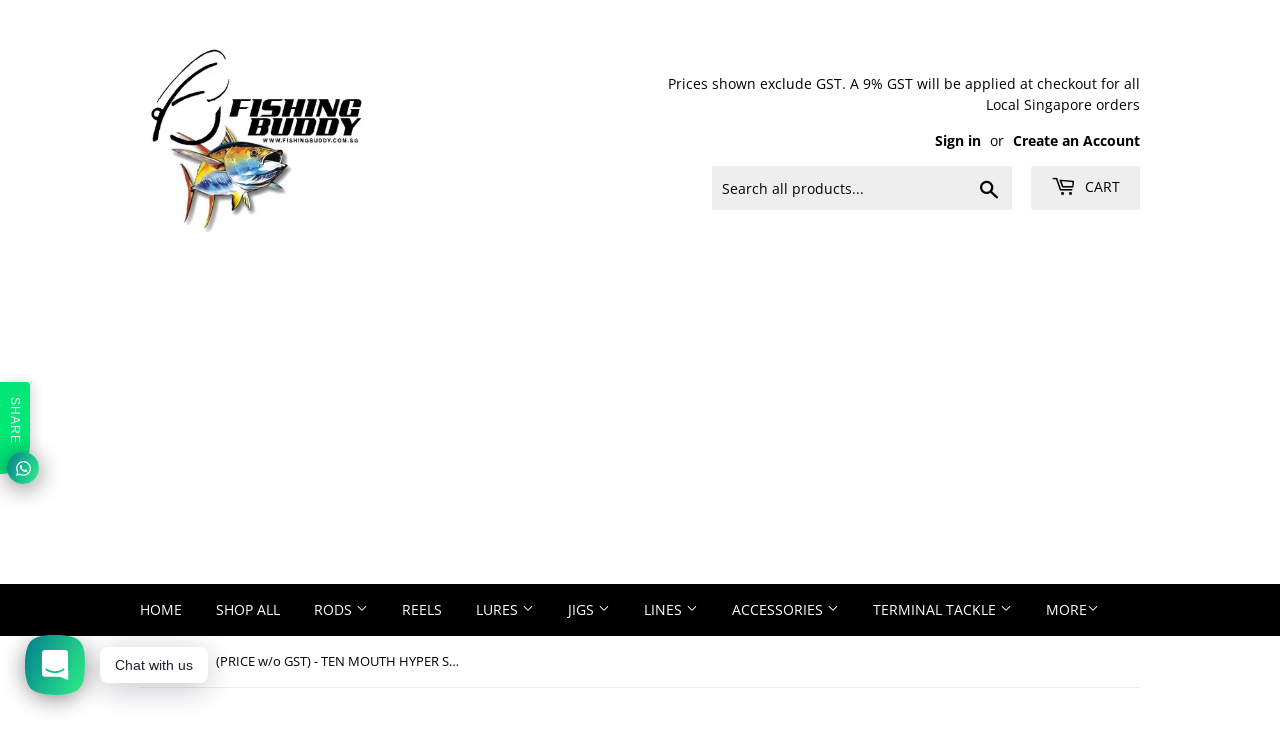

--- FILE ---
content_type: text/html; charset=utf-8
request_url: https://www.fishingbuddy.com.sg/products/ten-mouth-tm6-hyper-gt-split-ring
body_size: 28514
content:
<!doctype html>
<html class="no-touch no-js">
<head>
    <link rel="shortcut icon" href="//www.fishingbuddy.com.sg/cdn/shop/t/2/assets/favicon.png?v=134778741319459039801675919174" type="image/png" />
  <meta name="google-site-verification=AdOD4lIWW0_2cisv2V3j2U_lPV9zYVHPmZMmVQu5QhY">
  <script data-ad-client="ca-pub-2820890422074431" async src="https://pagead2.googlesyndication.com/pagead/js/adsbygoogle.js"></script>
  <script>(function(H){H.className=H.className.replace(/\bno-js\b/,'js')})(document.documentElement)</script>
  <!-- Basic page needs ================================================== -->
  <meta charset="utf-8">
  <meta http-equiv="X-UA-Compatible" content="IE=edge,chrome=1"><link rel="shortcut icon" href="//www.fishingbuddy.com.sg/cdn/shop/files/favicon-16x16_32x32.png?v=1674899013" type="image/png"><!-- Title and description ================================================== -->
  <title>
  (PRICE w/o GST) - TEN MOUTH HYPER SPLIT RING GT TM6 &ndash; Fishing Buddy Singapore
  </title>

  
    <meta name="description" content="Ten Mouth TM6 Hyper GT Split Ring Made in Japan Stainless steel Salt water use Stong &amp; Durable">
  

  <!-- Product meta ================================================== -->
  <!-- /snippets/social-meta-tags.liquid -->




<meta property="og:site_name" content="Fishing Buddy Singapore">
<meta property="og:url" content="https://www.fishingbuddy.com.sg/products/ten-mouth-tm6-hyper-gt-split-ring">
<meta property="og:title" content="(PRICE w/o GST) - TEN MOUTH HYPER SPLIT RING GT TM6">
<meta property="og:type" content="product">
<meta property="og:description" content="Ten Mouth TM6 Hyper GT Split Ring Made in Japan Stainless steel Salt water use Stong &amp; Durable">

  <meta property="og:price:amount" content="2.10">
  <meta property="og:price:currency" content="SGD">

<meta property="og:image" content="http://www.fishingbuddy.com.sg/cdn/shop/products/tm_hyper_ring_gt2_pac1_1200x1200.jpg?v=1587023473">
<meta property="og:image:secure_url" content="https://www.fishingbuddy.com.sg/cdn/shop/products/tm_hyper_ring_gt2_pac1_1200x1200.jpg?v=1587023473">


<meta name="twitter:card" content="summary_large_image">
<meta name="twitter:title" content="(PRICE w/o GST) - TEN MOUTH HYPER SPLIT RING GT TM6">
<meta name="twitter:description" content="Ten Mouth TM6 Hyper GT Split Ring Made in Japan Stainless steel Salt water use Stong &amp; Durable">


  <!-- Helpers ================================================== -->
  <link rel="canonical" href="https://www.fishingbuddy.com.sg/products/ten-mouth-tm6-hyper-gt-split-ring">
  <meta name="viewport" content="width=device-width,initial-scale=1">

  <!-- CSS ================================================== -->
  <link href="//www.fishingbuddy.com.sg/cdn/shop/t/2/assets/theme.scss.css?v=80066859553765535731766027958" rel="stylesheet" type="text/css" media="all" />

  <!-- Header hook for plugins ================================================== -->
  <script>window.performance && window.performance.mark && window.performance.mark('shopify.content_for_header.start');</script><meta name="google-site-verification" content="AdOD4lIWW0_2cisv2V3j2U_lPV9zYVHPmZMmVQu5QhY">
<meta id="shopify-digital-wallet" name="shopify-digital-wallet" content="/33316995207/digital_wallets/dialog">
<meta name="shopify-checkout-api-token" content="c12b3cd166166559cf72e4a914ab7e7b">
<meta id="in-context-paypal-metadata" data-shop-id="33316995207" data-venmo-supported="false" data-environment="production" data-locale="en_US" data-paypal-v4="true" data-currency="SGD">
<link rel="alternate" hreflang="x-default" href="https://www.fishingbuddy.com.sg/products/ten-mouth-tm6-hyper-gt-split-ring">
<link rel="alternate" hreflang="id" href="https://www.fishingbuddy.com.sg/id/products/ten-mouth-tm6-hyper-gt-split-ring">
<link rel="alternate" hreflang="ms" href="https://www.fishingbuddy.com.sg/ms/products/ten-mouth-tm6-hyper-gt-split-ring">
<link rel="alternate" type="application/json+oembed" href="https://www.fishingbuddy.com.sg/products/ten-mouth-tm6-hyper-gt-split-ring.oembed">
<script async="async" src="/checkouts/internal/preloads.js?locale=en-SG"></script>
<link rel="preconnect" href="https://shop.app" crossorigin="anonymous">
<script async="async" src="https://shop.app/checkouts/internal/preloads.js?locale=en-SG&shop_id=33316995207" crossorigin="anonymous"></script>
<script id="apple-pay-shop-capabilities" type="application/json">{"shopId":33316995207,"countryCode":"SG","currencyCode":"SGD","merchantCapabilities":["supports3DS"],"merchantId":"gid:\/\/shopify\/Shop\/33316995207","merchantName":"Fishing Buddy Singapore","requiredBillingContactFields":["postalAddress","email","phone"],"requiredShippingContactFields":["postalAddress","email","phone"],"shippingType":"shipping","supportedNetworks":["visa","masterCard","amex"],"total":{"type":"pending","label":"Fishing Buddy Singapore","amount":"1.00"},"shopifyPaymentsEnabled":true,"supportsSubscriptions":true}</script>
<script id="shopify-features" type="application/json">{"accessToken":"c12b3cd166166559cf72e4a914ab7e7b","betas":["rich-media-storefront-analytics"],"domain":"www.fishingbuddy.com.sg","predictiveSearch":true,"shopId":33316995207,"locale":"en"}</script>
<script>var Shopify = Shopify || {};
Shopify.shop = "fishing-buddy-singapore.myshopify.com";
Shopify.locale = "en";
Shopify.currency = {"active":"SGD","rate":"1.0"};
Shopify.country = "SG";
Shopify.theme = {"name":"Supply","id":88658477191,"schema_name":"Supply","schema_version":"8.9.12","theme_store_id":679,"role":"main"};
Shopify.theme.handle = "null";
Shopify.theme.style = {"id":null,"handle":null};
Shopify.cdnHost = "www.fishingbuddy.com.sg/cdn";
Shopify.routes = Shopify.routes || {};
Shopify.routes.root = "/";</script>
<script type="module">!function(o){(o.Shopify=o.Shopify||{}).modules=!0}(window);</script>
<script>!function(o){function n(){var o=[];function n(){o.push(Array.prototype.slice.apply(arguments))}return n.q=o,n}var t=o.Shopify=o.Shopify||{};t.loadFeatures=n(),t.autoloadFeatures=n()}(window);</script>
<script>
  window.ShopifyPay = window.ShopifyPay || {};
  window.ShopifyPay.apiHost = "shop.app\/pay";
  window.ShopifyPay.redirectState = null;
</script>
<script id="shop-js-analytics" type="application/json">{"pageType":"product"}</script>
<script defer="defer" async type="module" src="//www.fishingbuddy.com.sg/cdn/shopifycloud/shop-js/modules/v2/client.init-shop-cart-sync_D9rMo2Al.en.esm.js"></script>
<script defer="defer" async type="module" src="//www.fishingbuddy.com.sg/cdn/shopifycloud/shop-js/modules/v2/chunk.common_CxiRFgWq.esm.js"></script>
<script type="module">
  await import("//www.fishingbuddy.com.sg/cdn/shopifycloud/shop-js/modules/v2/client.init-shop-cart-sync_D9rMo2Al.en.esm.js");
await import("//www.fishingbuddy.com.sg/cdn/shopifycloud/shop-js/modules/v2/chunk.common_CxiRFgWq.esm.js");

  window.Shopify.SignInWithShop?.initShopCartSync?.({"fedCMEnabled":true,"windoidEnabled":true});

</script>
<script>
  window.Shopify = window.Shopify || {};
  if (!window.Shopify.featureAssets) window.Shopify.featureAssets = {};
  window.Shopify.featureAssets['shop-js'] = {"shop-cart-sync":["modules/v2/client.shop-cart-sync_B4ZT7whv.en.esm.js","modules/v2/chunk.common_CxiRFgWq.esm.js"],"init-fed-cm":["modules/v2/client.init-fed-cm_BRrGp5G0.en.esm.js","modules/v2/chunk.common_CxiRFgWq.esm.js"],"init-shop-email-lookup-coordinator":["modules/v2/client.init-shop-email-lookup-coordinator_BC540MY1.en.esm.js","modules/v2/chunk.common_CxiRFgWq.esm.js"],"shop-button":["modules/v2/client.shop-button_nlTgGxYh.en.esm.js","modules/v2/chunk.common_CxiRFgWq.esm.js"],"init-shop-cart-sync":["modules/v2/client.init-shop-cart-sync_D9rMo2Al.en.esm.js","modules/v2/chunk.common_CxiRFgWq.esm.js"],"init-windoid":["modules/v2/client.init-windoid_3gKc3KSk.en.esm.js","modules/v2/chunk.common_CxiRFgWq.esm.js"],"shop-login-button":["modules/v2/client.shop-login-button_DMAUQ9OT.en.esm.js","modules/v2/chunk.common_CxiRFgWq.esm.js","modules/v2/chunk.modal_syYdCACb.esm.js"],"shop-cash-offers":["modules/v2/client.shop-cash-offers_CmtUJxLt.en.esm.js","modules/v2/chunk.common_CxiRFgWq.esm.js","modules/v2/chunk.modal_syYdCACb.esm.js"],"shop-toast-manager":["modules/v2/client.shop-toast-manager_yZsKSMhS.en.esm.js","modules/v2/chunk.common_CxiRFgWq.esm.js"],"pay-button":["modules/v2/client.pay-button_Dug2uVVc.en.esm.js","modules/v2/chunk.common_CxiRFgWq.esm.js"],"avatar":["modules/v2/client.avatar_BTnouDA3.en.esm.js"],"init-customer-accounts":["modules/v2/client.init-customer-accounts_ebrhaeXX.en.esm.js","modules/v2/client.shop-login-button_DMAUQ9OT.en.esm.js","modules/v2/chunk.common_CxiRFgWq.esm.js","modules/v2/chunk.modal_syYdCACb.esm.js"],"init-customer-accounts-sign-up":["modules/v2/client.init-customer-accounts-sign-up_6_zNq-7b.en.esm.js","modules/v2/client.shop-login-button_DMAUQ9OT.en.esm.js","modules/v2/chunk.common_CxiRFgWq.esm.js","modules/v2/chunk.modal_syYdCACb.esm.js"],"shop-follow-button":["modules/v2/client.shop-follow-button_2rBiVQsM.en.esm.js","modules/v2/chunk.common_CxiRFgWq.esm.js","modules/v2/chunk.modal_syYdCACb.esm.js"],"init-shop-for-new-customer-accounts":["modules/v2/client.init-shop-for-new-customer-accounts_C6R_yrAL.en.esm.js","modules/v2/client.shop-login-button_DMAUQ9OT.en.esm.js","modules/v2/chunk.common_CxiRFgWq.esm.js","modules/v2/chunk.modal_syYdCACb.esm.js"],"checkout-modal":["modules/v2/client.checkout-modal_Ch6xv_T_.en.esm.js","modules/v2/chunk.common_CxiRFgWq.esm.js","modules/v2/chunk.modal_syYdCACb.esm.js"],"lead-capture":["modules/v2/client.lead-capture_-xSIszTT.en.esm.js","modules/v2/chunk.common_CxiRFgWq.esm.js","modules/v2/chunk.modal_syYdCACb.esm.js"],"shop-login":["modules/v2/client.shop-login_DwdOaDcq.en.esm.js","modules/v2/chunk.common_CxiRFgWq.esm.js","modules/v2/chunk.modal_syYdCACb.esm.js"],"payment-terms":["modules/v2/client.payment-terms_DQmF-n60.en.esm.js","modules/v2/chunk.common_CxiRFgWq.esm.js","modules/v2/chunk.modal_syYdCACb.esm.js"]};
</script>
<script>(function() {
  var isLoaded = false;
  function asyncLoad() {
    if (isLoaded) return;
    isLoaded = true;
    var urls = ["\/\/shopify.privy.com\/widget.js?shop=fishing-buddy-singapore.myshopify.com","https:\/\/cdnv2.zoomifi.com\/start.js?v=87951\u0026shop=fishing-buddy-singapore.myshopify.com","https:\/\/cdnv2.zoomifi.com\/bundle.js?v=51072\u0026shop=fishing-buddy-singapore.myshopify.com"];
    for (var i = 0; i < urls.length; i++) {
      var s = document.createElement('script');
      s.type = 'text/javascript';
      s.async = true;
      s.src = urls[i];
      var x = document.getElementsByTagName('script')[0];
      x.parentNode.insertBefore(s, x);
    }
  };
  if(window.attachEvent) {
    window.attachEvent('onload', asyncLoad);
  } else {
    window.addEventListener('load', asyncLoad, false);
  }
})();</script>
<script id="__st">var __st={"a":33316995207,"offset":28800,"reqid":"b46dd69e-1818-42ca-90f7-21834f2403fa-1766118239","pageurl":"www.fishingbuddy.com.sg\/products\/ten-mouth-tm6-hyper-gt-split-ring","u":"fec32ec6ff35","p":"product","rtyp":"product","rid":4890319618183};</script>
<script>window.ShopifyPaypalV4VisibilityTracking = true;</script>
<script id="captcha-bootstrap">!function(){'use strict';const t='contact',e='account',n='new_comment',o=[[t,t],['blogs',n],['comments',n],[t,'customer']],c=[[e,'customer_login'],[e,'guest_login'],[e,'recover_customer_password'],[e,'create_customer']],r=t=>t.map((([t,e])=>`form[action*='/${t}']:not([data-nocaptcha='true']) input[name='form_type'][value='${e}']`)).join(','),a=t=>()=>t?[...document.querySelectorAll(t)].map((t=>t.form)):[];function s(){const t=[...o],e=r(t);return a(e)}const i='password',u='form_key',d=['recaptcha-v3-token','g-recaptcha-response','h-captcha-response',i],f=()=>{try{return window.sessionStorage}catch{return}},m='__shopify_v',_=t=>t.elements[u];function p(t,e,n=!1){try{const o=window.sessionStorage,c=JSON.parse(o.getItem(e)),{data:r}=function(t){const{data:e,action:n}=t;return t[m]||n?{data:e,action:n}:{data:t,action:n}}(c);for(const[e,n]of Object.entries(r))t.elements[e]&&(t.elements[e].value=n);n&&o.removeItem(e)}catch(o){console.error('form repopulation failed',{error:o})}}const l='form_type',E='cptcha';function T(t){t.dataset[E]=!0}const w=window,h=w.document,L='Shopify',v='ce_forms',y='captcha';let A=!1;((t,e)=>{const n=(g='f06e6c50-85a8-45c8-87d0-21a2b65856fe',I='https://cdn.shopify.com/shopifycloud/storefront-forms-hcaptcha/ce_storefront_forms_captcha_hcaptcha.v1.5.2.iife.js',D={infoText:'Protected by hCaptcha',privacyText:'Privacy',termsText:'Terms'},(t,e,n)=>{const o=w[L][v],c=o.bindForm;if(c)return c(t,g,e,D).then(n);var r;o.q.push([[t,g,e,D],n]),r=I,A||(h.body.append(Object.assign(h.createElement('script'),{id:'captcha-provider',async:!0,src:r})),A=!0)});var g,I,D;w[L]=w[L]||{},w[L][v]=w[L][v]||{},w[L][v].q=[],w[L][y]=w[L][y]||{},w[L][y].protect=function(t,e){n(t,void 0,e),T(t)},Object.freeze(w[L][y]),function(t,e,n,w,h,L){const[v,y,A,g]=function(t,e,n){const i=e?o:[],u=t?c:[],d=[...i,...u],f=r(d),m=r(i),_=r(d.filter((([t,e])=>n.includes(e))));return[a(f),a(m),a(_),s()]}(w,h,L),I=t=>{const e=t.target;return e instanceof HTMLFormElement?e:e&&e.form},D=t=>v().includes(t);t.addEventListener('submit',(t=>{const e=I(t);if(!e)return;const n=D(e)&&!e.dataset.hcaptchaBound&&!e.dataset.recaptchaBound,o=_(e),c=g().includes(e)&&(!o||!o.value);(n||c)&&t.preventDefault(),c&&!n&&(function(t){try{if(!f())return;!function(t){const e=f();if(!e)return;const n=_(t);if(!n)return;const o=n.value;o&&e.removeItem(o)}(t);const e=Array.from(Array(32),(()=>Math.random().toString(36)[2])).join('');!function(t,e){_(t)||t.append(Object.assign(document.createElement('input'),{type:'hidden',name:u})),t.elements[u].value=e}(t,e),function(t,e){const n=f();if(!n)return;const o=[...t.querySelectorAll(`input[type='${i}']`)].map((({name:t})=>t)),c=[...d,...o],r={};for(const[a,s]of new FormData(t).entries())c.includes(a)||(r[a]=s);n.setItem(e,JSON.stringify({[m]:1,action:t.action,data:r}))}(t,e)}catch(e){console.error('failed to persist form',e)}}(e),e.submit())}));const S=(t,e)=>{t&&!t.dataset[E]&&(n(t,e.some((e=>e===t))),T(t))};for(const o of['focusin','change'])t.addEventListener(o,(t=>{const e=I(t);D(e)&&S(e,y())}));const B=e.get('form_key'),M=e.get(l),P=B&&M;t.addEventListener('DOMContentLoaded',(()=>{const t=y();if(P)for(const e of t)e.elements[l].value===M&&p(e,B);[...new Set([...A(),...v().filter((t=>'true'===t.dataset.shopifyCaptcha))])].forEach((e=>S(e,t)))}))}(h,new URLSearchParams(w.location.search),n,t,e,['guest_login'])})(!0,!0)}();</script>
<script integrity="sha256-4kQ18oKyAcykRKYeNunJcIwy7WH5gtpwJnB7kiuLZ1E=" data-source-attribution="shopify.loadfeatures" defer="defer" src="//www.fishingbuddy.com.sg/cdn/shopifycloud/storefront/assets/storefront/load_feature-a0a9edcb.js" crossorigin="anonymous"></script>
<script crossorigin="anonymous" defer="defer" src="//www.fishingbuddy.com.sg/cdn/shopifycloud/storefront/assets/shopify_pay/storefront-65b4c6d7.js?v=20250812"></script>
<script data-source-attribution="shopify.dynamic_checkout.dynamic.init">var Shopify=Shopify||{};Shopify.PaymentButton=Shopify.PaymentButton||{isStorefrontPortableWallets:!0,init:function(){window.Shopify.PaymentButton.init=function(){};var t=document.createElement("script");t.src="https://www.fishingbuddy.com.sg/cdn/shopifycloud/portable-wallets/latest/portable-wallets.en.js",t.type="module",document.head.appendChild(t)}};
</script>
<script data-source-attribution="shopify.dynamic_checkout.buyer_consent">
  function portableWalletsHideBuyerConsent(e){var t=document.getElementById("shopify-buyer-consent"),n=document.getElementById("shopify-subscription-policy-button");t&&n&&(t.classList.add("hidden"),t.setAttribute("aria-hidden","true"),n.removeEventListener("click",e))}function portableWalletsShowBuyerConsent(e){var t=document.getElementById("shopify-buyer-consent"),n=document.getElementById("shopify-subscription-policy-button");t&&n&&(t.classList.remove("hidden"),t.removeAttribute("aria-hidden"),n.addEventListener("click",e))}window.Shopify?.PaymentButton&&(window.Shopify.PaymentButton.hideBuyerConsent=portableWalletsHideBuyerConsent,window.Shopify.PaymentButton.showBuyerConsent=portableWalletsShowBuyerConsent);
</script>
<script>
  function portableWalletsCleanup(e){e&&e.src&&console.error("Failed to load portable wallets script "+e.src);var t=document.querySelectorAll("shopify-accelerated-checkout .shopify-payment-button__skeleton, shopify-accelerated-checkout-cart .wallet-cart-button__skeleton"),e=document.getElementById("shopify-buyer-consent");for(let e=0;e<t.length;e++)t[e].remove();e&&e.remove()}function portableWalletsNotLoadedAsModule(e){e instanceof ErrorEvent&&"string"==typeof e.message&&e.message.includes("import.meta")&&"string"==typeof e.filename&&e.filename.includes("portable-wallets")&&(window.removeEventListener("error",portableWalletsNotLoadedAsModule),window.Shopify.PaymentButton.failedToLoad=e,"loading"===document.readyState?document.addEventListener("DOMContentLoaded",window.Shopify.PaymentButton.init):window.Shopify.PaymentButton.init())}window.addEventListener("error",portableWalletsNotLoadedAsModule);
</script>

<script type="module" src="https://www.fishingbuddy.com.sg/cdn/shopifycloud/portable-wallets/latest/portable-wallets.en.js" onError="portableWalletsCleanup(this)" crossorigin="anonymous"></script>
<script nomodule>
  document.addEventListener("DOMContentLoaded", portableWalletsCleanup);
</script>

<script id='scb4127' type='text/javascript' async='' src='https://www.fishingbuddy.com.sg/cdn/shopifycloud/privacy-banner/storefront-banner.js'></script><link id="shopify-accelerated-checkout-styles" rel="stylesheet" media="screen" href="https://www.fishingbuddy.com.sg/cdn/shopifycloud/portable-wallets/latest/accelerated-checkout-backwards-compat.css" crossorigin="anonymous">
<style id="shopify-accelerated-checkout-cart">
        #shopify-buyer-consent {
  margin-top: 1em;
  display: inline-block;
  width: 100%;
}

#shopify-buyer-consent.hidden {
  display: none;
}

#shopify-subscription-policy-button {
  background: none;
  border: none;
  padding: 0;
  text-decoration: underline;
  font-size: inherit;
  cursor: pointer;
}

#shopify-subscription-policy-button::before {
  box-shadow: none;
}

      </style>

<script>window.performance && window.performance.mark && window.performance.mark('shopify.content_for_header.end');</script>

  
  

  <script src="//www.fishingbuddy.com.sg/cdn/shop/t/2/assets/jquery-2.2.3.min.js?v=58211863146907186831582085798" type="text/javascript"></script>

  <script src="//www.fishingbuddy.com.sg/cdn/shop/t/2/assets/lazysizes.min.js?v=8147953233334221341582085799" async="async"></script>
  <script src="//www.fishingbuddy.com.sg/cdn/shop/t/2/assets/vendor.js?v=106177282645720727331582085802" defer="defer"></script>
  <script src="//www.fishingbuddy.com.sg/cdn/shop/t/2/assets/theme.js?v=88090588602936917221582085812" defer="defer"></script>



<script>
window.mlvedaShopCurrency = "SGD";
window.shopCurrency = "SGD";
window.supported_currencies = "SGD USD GBP EUR CAD AUD INR JPY IDR KPW KWD MUR MXN MYR NZD PHP QAR RUB SAR SEK THB TRY TWD VND LBP JEP ISK HRK HKD GIP EGP CZK BRL BGN BHD ANG AED";
</script><!-- BEGIN app block: shopify://apps/rt-social-chat-live-chat/blocks/app-embed/9baee9b7-6929-47af-9935-05bcdc376396 --><script>
  window.roarJs = window.roarJs || {};
  roarJs.WhatsAppConfig = {
    metafields: {
      shop: "fishing-buddy-singapore.myshopify.com",
      settings: {"enabled":"1","block_order":["1492096252560","1734323578329"],"blocks":{"1492096252560":{"disabled":"0","type":"whatsapp","number":"+6592729878","whatsapp_web":"0","name":"Simon","label":"Support","avatar":"0","avatar_url":"https:\/\/www.gravatar.com\/avatar","online":"1","timezone":"America\/New_York","sunday":{"enabled":"1","range":"480,1050"},"monday":{"enabled":"1","range":"480,1050"},"tuesday":{"enabled":"1","range":"480,1050"},"wednesday":{"enabled":"1","range":"480,1050"},"thursday":{"enabled":"1","range":"480,1050"},"friday":{"enabled":"1","range":"480,1050"},"saturday":{"enabled":"1","range":"480,1050"},"offline":"I will be back soon","chat":{"enabled":"1","greeting":"Hello! I'm Simon from Fishing Buddy team."},"message":"","page_url":"0"},"1734323578329":{"disabled":"1","type":"whatsapp","number":"","whatsapp_web":"0","name":"","label":"Support","avatar":"0","avatar_url":"https:\/\/www.gravatar.com\/avatar","online":"1","timezone":"America\/New_York","sunday":{"enabled":"1","range":"480,1050"},"monday":{"enabled":"1","range":"480,1050"},"tuesday":{"enabled":"1","range":"480,1050"},"wednesday":{"enabled":"1","range":"480,1050"},"thursday":{"enabled":"1","range":"480,1050"},"friday":{"enabled":"1","range":"480,1050"},"saturday":{"enabled":"1","range":"480,1050"},"offline":"I will be back soon","chat":{"enabled":"1","greeting":"Hello! I'm John from the support team."},"message":"","page_url":"0"}},"param":{"newtab":"0","offline_disabled":"0","offline_message":"1","greeting":{"enabled":"0","message":"","delay":""},"pending":{"enabled":"0","number":"","color":"","background":""},"position":{"value":"left","bottom":"25","left":"25","right":"150"},"cta_type":"all"},"mobile":{"enabled":"1","position":{"value":"right","bottom":"15","left":"20","right":"15"}},"style":{"gradient":"preset","pattern":"0","custom":{"color":"#ffffff","background":"#01e677"},"icon":"3","rounded":"0"},"share":{"block_order":["whatsapp"],"blocks":{"whatsapp":{"type":"whatsapp","label":"Share on Whatsapp"}},"param":{"enabled":"1","position":"left"},"mobile":{"enabled":"1","position":"left"},"style":{"color":"#ffffff","background":"#01e677"},"texts":{"button":"Share","message":"Check this out, it's so cool!"}},"charge":false,"onetime":false,"track_url":"https:\/\/haloroar.com\/app\/whatsapp\/tracking","texts":{"title":"Hi there 👋","description":"Welcome to WhatsApp Chat and Share. Ask us anything 🎉","note":"We typically reply within a few minutes","button":"Chat with us","placeholder":"Send a message…","emoji_search":"Search emoji…","emoji_frequently":"Frequently used","emoji_people":"People","emoji_nature":"Nature","emoji_objects":"Objects","emoji_places":"Places","emoji_symbols":"Symbols","emoji_not_found":"No emoji could be found"},"only1":"true","desktop":{"disabled":"0","position":"right","layout":"button_chat"}},
      moneyFormat: "\u003cspan class=money\u003e${{amount}}\u003c\/span\u003e"
    }
  }
</script>

<script src="https://cdn.shopify.com/extensions/019a1460-f72e-7cbc-becc-90116917fae9/rt-whats-app-chat-live-chat-2/assets/whatsapp.js" defer></script>


<!-- END app block --><link href="https://cdn.shopify.com/extensions/019a1460-f72e-7cbc-becc-90116917fae9/rt-whats-app-chat-live-chat-2/assets/whatsapp.css" rel="stylesheet" type="text/css" media="all">
<link href="https://monorail-edge.shopifysvc.com" rel="dns-prefetch">
<script>(function(){if ("sendBeacon" in navigator && "performance" in window) {try {var session_token_from_headers = performance.getEntriesByType('navigation')[0].serverTiming.find(x => x.name == '_s').description;} catch {var session_token_from_headers = undefined;}var session_cookie_matches = document.cookie.match(/_shopify_s=([^;]*)/);var session_token_from_cookie = session_cookie_matches && session_cookie_matches.length === 2 ? session_cookie_matches[1] : "";var session_token = session_token_from_headers || session_token_from_cookie || "";function handle_abandonment_event(e) {var entries = performance.getEntries().filter(function(entry) {return /monorail-edge.shopifysvc.com/.test(entry.name);});if (!window.abandonment_tracked && entries.length === 0) {window.abandonment_tracked = true;var currentMs = Date.now();var navigation_start = performance.timing.navigationStart;var payload = {shop_id: 33316995207,url: window.location.href,navigation_start,duration: currentMs - navigation_start,session_token,page_type: "product"};window.navigator.sendBeacon("https://monorail-edge.shopifysvc.com/v1/produce", JSON.stringify({schema_id: "online_store_buyer_site_abandonment/1.1",payload: payload,metadata: {event_created_at_ms: currentMs,event_sent_at_ms: currentMs}}));}}window.addEventListener('pagehide', handle_abandonment_event);}}());</script>
<script id="web-pixels-manager-setup">(function e(e,d,r,n,o){if(void 0===o&&(o={}),!Boolean(null===(a=null===(i=window.Shopify)||void 0===i?void 0:i.analytics)||void 0===a?void 0:a.replayQueue)){var i,a;window.Shopify=window.Shopify||{};var t=window.Shopify;t.analytics=t.analytics||{};var s=t.analytics;s.replayQueue=[],s.publish=function(e,d,r){return s.replayQueue.push([e,d,r]),!0};try{self.performance.mark("wpm:start")}catch(e){}var l=function(){var e={modern:/Edge?\/(1{2}[4-9]|1[2-9]\d|[2-9]\d{2}|\d{4,})\.\d+(\.\d+|)|Firefox\/(1{2}[4-9]|1[2-9]\d|[2-9]\d{2}|\d{4,})\.\d+(\.\d+|)|Chrom(ium|e)\/(9{2}|\d{3,})\.\d+(\.\d+|)|(Maci|X1{2}).+ Version\/(15\.\d+|(1[6-9]|[2-9]\d|\d{3,})\.\d+)([,.]\d+|)( \(\w+\)|)( Mobile\/\w+|) Safari\/|Chrome.+OPR\/(9{2}|\d{3,})\.\d+\.\d+|(CPU[ +]OS|iPhone[ +]OS|CPU[ +]iPhone|CPU IPhone OS|CPU iPad OS)[ +]+(15[._]\d+|(1[6-9]|[2-9]\d|\d{3,})[._]\d+)([._]\d+|)|Android:?[ /-](13[3-9]|1[4-9]\d|[2-9]\d{2}|\d{4,})(\.\d+|)(\.\d+|)|Android.+Firefox\/(13[5-9]|1[4-9]\d|[2-9]\d{2}|\d{4,})\.\d+(\.\d+|)|Android.+Chrom(ium|e)\/(13[3-9]|1[4-9]\d|[2-9]\d{2}|\d{4,})\.\d+(\.\d+|)|SamsungBrowser\/([2-9]\d|\d{3,})\.\d+/,legacy:/Edge?\/(1[6-9]|[2-9]\d|\d{3,})\.\d+(\.\d+|)|Firefox\/(5[4-9]|[6-9]\d|\d{3,})\.\d+(\.\d+|)|Chrom(ium|e)\/(5[1-9]|[6-9]\d|\d{3,})\.\d+(\.\d+|)([\d.]+$|.*Safari\/(?![\d.]+ Edge\/[\d.]+$))|(Maci|X1{2}).+ Version\/(10\.\d+|(1[1-9]|[2-9]\d|\d{3,})\.\d+)([,.]\d+|)( \(\w+\)|)( Mobile\/\w+|) Safari\/|Chrome.+OPR\/(3[89]|[4-9]\d|\d{3,})\.\d+\.\d+|(CPU[ +]OS|iPhone[ +]OS|CPU[ +]iPhone|CPU IPhone OS|CPU iPad OS)[ +]+(10[._]\d+|(1[1-9]|[2-9]\d|\d{3,})[._]\d+)([._]\d+|)|Android:?[ /-](13[3-9]|1[4-9]\d|[2-9]\d{2}|\d{4,})(\.\d+|)(\.\d+|)|Mobile Safari.+OPR\/([89]\d|\d{3,})\.\d+\.\d+|Android.+Firefox\/(13[5-9]|1[4-9]\d|[2-9]\d{2}|\d{4,})\.\d+(\.\d+|)|Android.+Chrom(ium|e)\/(13[3-9]|1[4-9]\d|[2-9]\d{2}|\d{4,})\.\d+(\.\d+|)|Android.+(UC? ?Browser|UCWEB|U3)[ /]?(15\.([5-9]|\d{2,})|(1[6-9]|[2-9]\d|\d{3,})\.\d+)\.\d+|SamsungBrowser\/(5\.\d+|([6-9]|\d{2,})\.\d+)|Android.+MQ{2}Browser\/(14(\.(9|\d{2,})|)|(1[5-9]|[2-9]\d|\d{3,})(\.\d+|))(\.\d+|)|K[Aa][Ii]OS\/(3\.\d+|([4-9]|\d{2,})\.\d+)(\.\d+|)/},d=e.modern,r=e.legacy,n=navigator.userAgent;return n.match(d)?"modern":n.match(r)?"legacy":"unknown"}(),u="modern"===l?"modern":"legacy",c=(null!=n?n:{modern:"",legacy:""})[u],f=function(e){return[e.baseUrl,"/wpm","/b",e.hashVersion,"modern"===e.buildTarget?"m":"l",".js"].join("")}({baseUrl:d,hashVersion:r,buildTarget:u}),m=function(e){var d=e.version,r=e.bundleTarget,n=e.surface,o=e.pageUrl,i=e.monorailEndpoint;return{emit:function(e){var a=e.status,t=e.errorMsg,s=(new Date).getTime(),l=JSON.stringify({metadata:{event_sent_at_ms:s},events:[{schema_id:"web_pixels_manager_load/3.1",payload:{version:d,bundle_target:r,page_url:o,status:a,surface:n,error_msg:t},metadata:{event_created_at_ms:s}}]});if(!i)return console&&console.warn&&console.warn("[Web Pixels Manager] No Monorail endpoint provided, skipping logging."),!1;try{return self.navigator.sendBeacon.bind(self.navigator)(i,l)}catch(e){}var u=new XMLHttpRequest;try{return u.open("POST",i,!0),u.setRequestHeader("Content-Type","text/plain"),u.send(l),!0}catch(e){return console&&console.warn&&console.warn("[Web Pixels Manager] Got an unhandled error while logging to Monorail."),!1}}}}({version:r,bundleTarget:l,surface:e.surface,pageUrl:self.location.href,monorailEndpoint:e.monorailEndpoint});try{o.browserTarget=l,function(e){var d=e.src,r=e.async,n=void 0===r||r,o=e.onload,i=e.onerror,a=e.sri,t=e.scriptDataAttributes,s=void 0===t?{}:t,l=document.createElement("script"),u=document.querySelector("head"),c=document.querySelector("body");if(l.async=n,l.src=d,a&&(l.integrity=a,l.crossOrigin="anonymous"),s)for(var f in s)if(Object.prototype.hasOwnProperty.call(s,f))try{l.dataset[f]=s[f]}catch(e){}if(o&&l.addEventListener("load",o),i&&l.addEventListener("error",i),u)u.appendChild(l);else{if(!c)throw new Error("Did not find a head or body element to append the script");c.appendChild(l)}}({src:f,async:!0,onload:function(){if(!function(){var e,d;return Boolean(null===(d=null===(e=window.Shopify)||void 0===e?void 0:e.analytics)||void 0===d?void 0:d.initialized)}()){var d=window.webPixelsManager.init(e)||void 0;if(d){var r=window.Shopify.analytics;r.replayQueue.forEach((function(e){var r=e[0],n=e[1],o=e[2];d.publishCustomEvent(r,n,o)})),r.replayQueue=[],r.publish=d.publishCustomEvent,r.visitor=d.visitor,r.initialized=!0}}},onerror:function(){return m.emit({status:"failed",errorMsg:"".concat(f," has failed to load")})},sri:function(e){var d=/^sha384-[A-Za-z0-9+/=]+$/;return"string"==typeof e&&d.test(e)}(c)?c:"",scriptDataAttributes:o}),m.emit({status:"loading"})}catch(e){m.emit({status:"failed",errorMsg:(null==e?void 0:e.message)||"Unknown error"})}}})({shopId: 33316995207,storefrontBaseUrl: "https://www.fishingbuddy.com.sg",extensionsBaseUrl: "https://extensions.shopifycdn.com/cdn/shopifycloud/web-pixels-manager",monorailEndpoint: "https://monorail-edge.shopifysvc.com/unstable/produce_batch",surface: "storefront-renderer",enabledBetaFlags: ["2dca8a86"],webPixelsConfigList: [{"id":"492077273","configuration":"{\"config\":\"{\\\"google_tag_ids\\\":[\\\"G-JX7H5MC1PW\\\",\\\"GT-577DGK7\\\"],\\\"target_country\\\":\\\"SG\\\",\\\"gtag_events\\\":[{\\\"type\\\":\\\"search\\\",\\\"action_label\\\":\\\"G-JX7H5MC1PW\\\"},{\\\"type\\\":\\\"begin_checkout\\\",\\\"action_label\\\":\\\"G-JX7H5MC1PW\\\"},{\\\"type\\\":\\\"view_item\\\",\\\"action_label\\\":[\\\"G-JX7H5MC1PW\\\",\\\"MC-Q1Q5PK27JS\\\"]},{\\\"type\\\":\\\"purchase\\\",\\\"action_label\\\":[\\\"G-JX7H5MC1PW\\\",\\\"MC-Q1Q5PK27JS\\\"]},{\\\"type\\\":\\\"page_view\\\",\\\"action_label\\\":[\\\"G-JX7H5MC1PW\\\",\\\"MC-Q1Q5PK27JS\\\"]},{\\\"type\\\":\\\"add_payment_info\\\",\\\"action_label\\\":\\\"G-JX7H5MC1PW\\\"},{\\\"type\\\":\\\"add_to_cart\\\",\\\"action_label\\\":\\\"G-JX7H5MC1PW\\\"}],\\\"enable_monitoring_mode\\\":false}\"}","eventPayloadVersion":"v1","runtimeContext":"OPEN","scriptVersion":"b2a88bafab3e21179ed38636efcd8a93","type":"APP","apiClientId":1780363,"privacyPurposes":[],"dataSharingAdjustments":{"protectedCustomerApprovalScopes":["read_customer_address","read_customer_email","read_customer_name","read_customer_personal_data","read_customer_phone"]}},{"id":"shopify-app-pixel","configuration":"{}","eventPayloadVersion":"v1","runtimeContext":"STRICT","scriptVersion":"0450","apiClientId":"shopify-pixel","type":"APP","privacyPurposes":["ANALYTICS","MARKETING"]},{"id":"shopify-custom-pixel","eventPayloadVersion":"v1","runtimeContext":"LAX","scriptVersion":"0450","apiClientId":"shopify-pixel","type":"CUSTOM","privacyPurposes":["ANALYTICS","MARKETING"]}],isMerchantRequest: false,initData: {"shop":{"name":"Fishing Buddy Singapore","paymentSettings":{"currencyCode":"SGD"},"myshopifyDomain":"fishing-buddy-singapore.myshopify.com","countryCode":"SG","storefrontUrl":"https:\/\/www.fishingbuddy.com.sg"},"customer":null,"cart":null,"checkout":null,"productVariants":[{"price":{"amount":2.1,"currencyCode":"SGD"},"product":{"title":"(PRICE w\/o GST) - TEN MOUTH HYPER SPLIT RING GT TM6","vendor":"NT Swivel","id":"4890319618183","untranslatedTitle":"(PRICE w\/o GST) - TEN MOUTH HYPER SPLIT RING GT TM6","url":"\/products\/ten-mouth-tm6-hyper-gt-split-ring","type":"Fishing Swivels"},"id":"33809301700743","image":{"src":"\/\/www.fishingbuddy.com.sg\/cdn\/shop\/products\/tm_hyper_ring_gt2_pac1.jpg?v=1587023473"},"sku":"4934288366854","title":"#3","untranslatedTitle":"#3"},{"price":{"amount":2.1,"currencyCode":"SGD"},"product":{"title":"(PRICE w\/o GST) - TEN MOUTH HYPER SPLIT RING GT TM6","vendor":"NT Swivel","id":"4890319618183","untranslatedTitle":"(PRICE w\/o GST) - TEN MOUTH HYPER SPLIT RING GT TM6","url":"\/products\/ten-mouth-tm6-hyper-gt-split-ring","type":"Fishing Swivels"},"id":"33809301733511","image":{"src":"\/\/www.fishingbuddy.com.sg\/cdn\/shop\/products\/tm_hyper_ring_gt2_pac1.jpg?v=1587023473"},"sku":"4934288366861","title":"#4","untranslatedTitle":"#4"},{"price":{"amount":2.1,"currencyCode":"SGD"},"product":{"title":"(PRICE w\/o GST) - TEN MOUTH HYPER SPLIT RING GT TM6","vendor":"NT Swivel","id":"4890319618183","untranslatedTitle":"(PRICE w\/o GST) - TEN MOUTH HYPER SPLIT RING GT TM6","url":"\/products\/ten-mouth-tm6-hyper-gt-split-ring","type":"Fishing Swivels"},"id":"33809301766279","image":{"src":"\/\/www.fishingbuddy.com.sg\/cdn\/shop\/products\/tm_hyper_ring_gt2_pac1.jpg?v=1587023473"},"sku":"4934288366878","title":"#5","untranslatedTitle":"#5"},{"price":{"amount":2.1,"currencyCode":"SGD"},"product":{"title":"(PRICE w\/o GST) - TEN MOUTH HYPER SPLIT RING GT TM6","vendor":"NT Swivel","id":"4890319618183","untranslatedTitle":"(PRICE w\/o GST) - TEN MOUTH HYPER SPLIT RING GT TM6","url":"\/products\/ten-mouth-tm6-hyper-gt-split-ring","type":"Fishing Swivels"},"id":"33809301799047","image":{"src":"\/\/www.fishingbuddy.com.sg\/cdn\/shop\/products\/tm_hyper_ring_gt2_pac1.jpg?v=1587023473"},"sku":"4934288366885","title":"#6","untranslatedTitle":"#6"}],"purchasingCompany":null},},"https://www.fishingbuddy.com.sg/cdn","1e0b1122w61c904dfpc855754am2b403ea2",{"modern":"","legacy":""},{"shopId":"33316995207","storefrontBaseUrl":"https:\/\/www.fishingbuddy.com.sg","extensionBaseUrl":"https:\/\/extensions.shopifycdn.com\/cdn\/shopifycloud\/web-pixels-manager","surface":"storefront-renderer","enabledBetaFlags":"[\"2dca8a86\"]","isMerchantRequest":"false","hashVersion":"1e0b1122w61c904dfpc855754am2b403ea2","publish":"custom","events":"[[\"page_viewed\",{}],[\"product_viewed\",{\"productVariant\":{\"price\":{\"amount\":2.1,\"currencyCode\":\"SGD\"},\"product\":{\"title\":\"(PRICE w\/o GST) - TEN MOUTH HYPER SPLIT RING GT TM6\",\"vendor\":\"NT Swivel\",\"id\":\"4890319618183\",\"untranslatedTitle\":\"(PRICE w\/o GST) - TEN MOUTH HYPER SPLIT RING GT TM6\",\"url\":\"\/products\/ten-mouth-tm6-hyper-gt-split-ring\",\"type\":\"Fishing Swivels\"},\"id\":\"33809301700743\",\"image\":{\"src\":\"\/\/www.fishingbuddy.com.sg\/cdn\/shop\/products\/tm_hyper_ring_gt2_pac1.jpg?v=1587023473\"},\"sku\":\"4934288366854\",\"title\":\"#3\",\"untranslatedTitle\":\"#3\"}}]]"});</script><script>
  window.ShopifyAnalytics = window.ShopifyAnalytics || {};
  window.ShopifyAnalytics.meta = window.ShopifyAnalytics.meta || {};
  window.ShopifyAnalytics.meta.currency = 'SGD';
  var meta = {"product":{"id":4890319618183,"gid":"gid:\/\/shopify\/Product\/4890319618183","vendor":"NT Swivel","type":"Fishing Swivels","variants":[{"id":33809301700743,"price":210,"name":"(PRICE w\/o GST) - TEN MOUTH HYPER SPLIT RING GT TM6 - #3","public_title":"#3","sku":"4934288366854"},{"id":33809301733511,"price":210,"name":"(PRICE w\/o GST) - TEN MOUTH HYPER SPLIT RING GT TM6 - #4","public_title":"#4","sku":"4934288366861"},{"id":33809301766279,"price":210,"name":"(PRICE w\/o GST) - TEN MOUTH HYPER SPLIT RING GT TM6 - #5","public_title":"#5","sku":"4934288366878"},{"id":33809301799047,"price":210,"name":"(PRICE w\/o GST) - TEN MOUTH HYPER SPLIT RING GT TM6 - #6","public_title":"#6","sku":"4934288366885"}],"remote":false},"page":{"pageType":"product","resourceType":"product","resourceId":4890319618183}};
  for (var attr in meta) {
    window.ShopifyAnalytics.meta[attr] = meta[attr];
  }
</script>
<script class="analytics">
  (function () {
    var customDocumentWrite = function(content) {
      var jquery = null;

      if (window.jQuery) {
        jquery = window.jQuery;
      } else if (window.Checkout && window.Checkout.$) {
        jquery = window.Checkout.$;
      }

      if (jquery) {
        jquery('body').append(content);
      }
    };

    var hasLoggedConversion = function(token) {
      if (token) {
        return document.cookie.indexOf('loggedConversion=' + token) !== -1;
      }
      return false;
    }

    var setCookieIfConversion = function(token) {
      if (token) {
        var twoMonthsFromNow = new Date(Date.now());
        twoMonthsFromNow.setMonth(twoMonthsFromNow.getMonth() + 2);

        document.cookie = 'loggedConversion=' + token + '; expires=' + twoMonthsFromNow;
      }
    }

    var trekkie = window.ShopifyAnalytics.lib = window.trekkie = window.trekkie || [];
    if (trekkie.integrations) {
      return;
    }
    trekkie.methods = [
      'identify',
      'page',
      'ready',
      'track',
      'trackForm',
      'trackLink'
    ];
    trekkie.factory = function(method) {
      return function() {
        var args = Array.prototype.slice.call(arguments);
        args.unshift(method);
        trekkie.push(args);
        return trekkie;
      };
    };
    for (var i = 0; i < trekkie.methods.length; i++) {
      var key = trekkie.methods[i];
      trekkie[key] = trekkie.factory(key);
    }
    trekkie.load = function(config) {
      trekkie.config = config || {};
      trekkie.config.initialDocumentCookie = document.cookie;
      var first = document.getElementsByTagName('script')[0];
      var script = document.createElement('script');
      script.type = 'text/javascript';
      script.onerror = function(e) {
        var scriptFallback = document.createElement('script');
        scriptFallback.type = 'text/javascript';
        scriptFallback.onerror = function(error) {
                var Monorail = {
      produce: function produce(monorailDomain, schemaId, payload) {
        var currentMs = new Date().getTime();
        var event = {
          schema_id: schemaId,
          payload: payload,
          metadata: {
            event_created_at_ms: currentMs,
            event_sent_at_ms: currentMs
          }
        };
        return Monorail.sendRequest("https://" + monorailDomain + "/v1/produce", JSON.stringify(event));
      },
      sendRequest: function sendRequest(endpointUrl, payload) {
        // Try the sendBeacon API
        if (window && window.navigator && typeof window.navigator.sendBeacon === 'function' && typeof window.Blob === 'function' && !Monorail.isIos12()) {
          var blobData = new window.Blob([payload], {
            type: 'text/plain'
          });

          if (window.navigator.sendBeacon(endpointUrl, blobData)) {
            return true;
          } // sendBeacon was not successful

        } // XHR beacon

        var xhr = new XMLHttpRequest();

        try {
          xhr.open('POST', endpointUrl);
          xhr.setRequestHeader('Content-Type', 'text/plain');
          xhr.send(payload);
        } catch (e) {
          console.log(e);
        }

        return false;
      },
      isIos12: function isIos12() {
        return window.navigator.userAgent.lastIndexOf('iPhone; CPU iPhone OS 12_') !== -1 || window.navigator.userAgent.lastIndexOf('iPad; CPU OS 12_') !== -1;
      }
    };
    Monorail.produce('monorail-edge.shopifysvc.com',
      'trekkie_storefront_load_errors/1.1',
      {shop_id: 33316995207,
      theme_id: 88658477191,
      app_name: "storefront",
      context_url: window.location.href,
      source_url: "//www.fishingbuddy.com.sg/cdn/s/trekkie.storefront.4b0d51228c8d1703f19d66468963c9de55bf59b0.min.js"});

        };
        scriptFallback.async = true;
        scriptFallback.src = '//www.fishingbuddy.com.sg/cdn/s/trekkie.storefront.4b0d51228c8d1703f19d66468963c9de55bf59b0.min.js';
        first.parentNode.insertBefore(scriptFallback, first);
      };
      script.async = true;
      script.src = '//www.fishingbuddy.com.sg/cdn/s/trekkie.storefront.4b0d51228c8d1703f19d66468963c9de55bf59b0.min.js';
      first.parentNode.insertBefore(script, first);
    };
    trekkie.load(
      {"Trekkie":{"appName":"storefront","development":false,"defaultAttributes":{"shopId":33316995207,"isMerchantRequest":null,"themeId":88658477191,"themeCityHash":"7921282284267987907","contentLanguage":"en","currency":"SGD","eventMetadataId":"2d51d4a8-436f-4be2-85b0-b7b02d698cff"},"isServerSideCookieWritingEnabled":true,"monorailRegion":"shop_domain","enabledBetaFlags":["65f19447"]},"Session Attribution":{},"S2S":{"facebookCapiEnabled":false,"source":"trekkie-storefront-renderer","apiClientId":580111}}
    );

    var loaded = false;
    trekkie.ready(function() {
      if (loaded) return;
      loaded = true;

      window.ShopifyAnalytics.lib = window.trekkie;

      var originalDocumentWrite = document.write;
      document.write = customDocumentWrite;
      try { window.ShopifyAnalytics.merchantGoogleAnalytics.call(this); } catch(error) {};
      document.write = originalDocumentWrite;

      window.ShopifyAnalytics.lib.page(null,{"pageType":"product","resourceType":"product","resourceId":4890319618183,"shopifyEmitted":true});

      var match = window.location.pathname.match(/checkouts\/(.+)\/(thank_you|post_purchase)/)
      var token = match? match[1]: undefined;
      if (!hasLoggedConversion(token)) {
        setCookieIfConversion(token);
        window.ShopifyAnalytics.lib.track("Viewed Product",{"currency":"SGD","variantId":33809301700743,"productId":4890319618183,"productGid":"gid:\/\/shopify\/Product\/4890319618183","name":"(PRICE w\/o GST) - TEN MOUTH HYPER SPLIT RING GT TM6 - #3","price":"2.10","sku":"4934288366854","brand":"NT Swivel","variant":"#3","category":"Fishing Swivels","nonInteraction":true,"remote":false},undefined,undefined,{"shopifyEmitted":true});
      window.ShopifyAnalytics.lib.track("monorail:\/\/trekkie_storefront_viewed_product\/1.1",{"currency":"SGD","variantId":33809301700743,"productId":4890319618183,"productGid":"gid:\/\/shopify\/Product\/4890319618183","name":"(PRICE w\/o GST) - TEN MOUTH HYPER SPLIT RING GT TM6 - #3","price":"2.10","sku":"4934288366854","brand":"NT Swivel","variant":"#3","category":"Fishing Swivels","nonInteraction":true,"remote":false,"referer":"https:\/\/www.fishingbuddy.com.sg\/products\/ten-mouth-tm6-hyper-gt-split-ring"});
      }
    });


        var eventsListenerScript = document.createElement('script');
        eventsListenerScript.async = true;
        eventsListenerScript.src = "//www.fishingbuddy.com.sg/cdn/shopifycloud/storefront/assets/shop_events_listener-3da45d37.js";
        document.getElementsByTagName('head')[0].appendChild(eventsListenerScript);

})();</script>
<script
  defer
  src="https://www.fishingbuddy.com.sg/cdn/shopifycloud/perf-kit/shopify-perf-kit-2.1.2.min.js"
  data-application="storefront-renderer"
  data-shop-id="33316995207"
  data-render-region="gcp-us-central1"
  data-page-type="product"
  data-theme-instance-id="88658477191"
  data-theme-name="Supply"
  data-theme-version="8.9.12"
  data-monorail-region="shop_domain"
  data-resource-timing-sampling-rate="10"
  data-shs="true"
  data-shs-beacon="true"
  data-shs-export-with-fetch="true"
  data-shs-logs-sample-rate="1"
  data-shs-beacon-endpoint="https://www.fishingbuddy.com.sg/api/collect"
></script>
</head>

<body id="price-w-o-gst-ten-mouth-hyper-split-ring-gt-tm6" class="template-product">

  <div id="shopify-section-header" class="shopify-section header-section"><header class="site-header" role="banner" data-section-id="header" data-section-type="header-section">
  <div class="wrapper">

    <div class="grid--full">
      <div class="grid-item large--one-half">
        
          <div class="h1 header-logo" itemscope itemtype="http://schema.org/Organization">
        
          
          

          <a href="/" itemprop="url">
            <div class="lazyload__image-wrapper no-js header-logo__image" style="max-width:230px;">
              <div style="padding-top:84.41558441558442%;">
                <img class="lazyload js"
                  data-src="//www.fishingbuddy.com.sg/cdn/shop/files/fblogoo_{width}x.jpg?v=1614715863"
                  data-widths="[180, 360, 540, 720, 900, 1080, 1296, 1512, 1728, 2048]"
                  data-aspectratio="1.1846153846153846"
                  data-sizes="auto"
                  alt="Fishing Buddy Singapore"
                  style="width:230px;">
              </div>
            </div>
            <noscript>
              
              <img src="//www.fishingbuddy.com.sg/cdn/shop/files/fblogoo_230x.jpg?v=1614715863"
                srcset="//www.fishingbuddy.com.sg/cdn/shop/files/fblogoo_230x.jpg?v=1614715863 1x, //www.fishingbuddy.com.sg/cdn/shop/files/fblogoo_230x@2x.jpg?v=1614715863 2x"
                alt="Fishing Buddy Singapore"
                itemprop="logo"
                style="max-width:230px;">
            </noscript>
          </a>
          
        
          </div>
        
      </div>

      <div class="grid-item large--one-half text-center large--text-right">
        
          <div class="site-header--text-links">
            
              

                <p>Prices shown exclude GST. A 9% GST will be applied at checkout for all Local Singapore orders</p>

              
            

            
              <span class="site-header--meta-links medium-down--hide">
                
                  <a href="/account/login" id="customer_login_link">Sign in</a>
                  <span class="site-header--spacer">or</span>
                  <a href="/account/register" id="customer_register_link">Create an Account</a>
                
              </span>
            
          </div>

          <br class="medium-down--hide">
        

        <form action="/search" method="get" class="search-bar" role="search">
  <input type="hidden" name="type" value="product">

  <input type="search" name="q" value="" placeholder="Search all products..." aria-label="Search all products...">
  <button type="submit" class="search-bar--submit icon-fallback-text">
    <span class="icon icon-search" aria-hidden="true"></span>
    <span class="fallback-text">Search</span>
  </button>
</form>


        <a href="/cart" class="header-cart-btn cart-toggle">
          <span class="icon icon-cart"></span>
          Cart <span class="cart-count cart-badge--desktop hidden-count">0</span>
        </a>
      </div>
    </div>

  </div>
</header>

<div id="mobileNavBar">
  <div class="display-table-cell">
    <button class="menu-toggle mobileNavBar-link" aria-controls="navBar" aria-expanded="false"><span class="icon icon-hamburger" aria-hidden="true"></span>Menu</button>
  </div>
  <div class="display-table-cell">
    <a href="/cart" class="cart-toggle mobileNavBar-link">
      <span class="icon icon-cart"></span>
      Cart <span class="cart-count hidden-count">0</span>
    </a>
  </div>
</div>

<nav class="nav-bar" id="navBar" role="navigation">
  <div class="wrapper">
    <form action="/search" method="get" class="search-bar" role="search">
  <input type="hidden" name="type" value="product">

  <input type="search" name="q" value="" placeholder="Search all products..." aria-label="Search all products...">
  <button type="submit" class="search-bar--submit icon-fallback-text">
    <span class="icon icon-search" aria-hidden="true"></span>
    <span class="fallback-text">Search</span>
  </button>
</form>

    <ul class="mobile-nav" id="MobileNav">
  
  
    
      <li>
        <a
          href="/"
          class="mobile-nav--link"
          data-meganav-type="child"
          >
            Home
        </a>
      </li>
    
  
    
      <li>
        <a
          href="/collections/all"
          class="mobile-nav--link"
          data-meganav-type="child"
          >
            Shop All
        </a>
      </li>
    
  
    
      
      <li
        class="mobile-nav--has-dropdown "
        aria-haspopup="true">
        <a
          href="/collections/fishing-rods"
          class="mobile-nav--link"
          data-meganav-type="parent"
          >
            Rods
        </a>
        <button class="icon icon-arrow-down mobile-nav--button"
          aria-expanded="false"
          aria-label="Rods Menu">
        </button>
        <ul
          id="MenuParent-3"
          class="mobile-nav--dropdown "
          data-meganav-dropdown>
          
            
              <li>
                <a
                  href="/collections/graphiteleader-rods"
                  class="mobile-nav--link"
                  data-meganav-type="child"
                  >
                    Graphiteleader Rods
                </a>
              </li>
            
          
            
              <li>
                <a
                  href="/collections/ninja-rods"
                  class="mobile-nav--link"
                  data-meganav-type="child"
                  >
                    Ninja Rods
                </a>
              </li>
            
          
            
              <li>
                <a
                  href="/collections/shimano-rods"
                  class="mobile-nav--link"
                  data-meganav-type="child"
                  >
                    Shimano Rods
                </a>
              </li>
            
          
            
              <li>
                <a
                  href="/collections/slash-rods"
                  class="mobile-nav--link"
                  data-meganav-type="child"
                  >
                    Slash Rods
                </a>
              </li>
            
          
            
              <li>
                <a
                  href="/collections/palms-rods"
                  class="mobile-nav--link"
                  data-meganav-type="child"
                  >
                    Palms Rods
                </a>
              </li>
            
          
        </ul>
      </li>
    
  
    
      <li>
        <a
          href="/collections/fishing-reels"
          class="mobile-nav--link"
          data-meganav-type="child"
          >
            Reels
        </a>
      </li>
    
  
    
      
      <li
        class="mobile-nav--has-dropdown "
        aria-haspopup="true">
        <a
          href="/collections/fishing-lures"
          class="mobile-nav--link"
          data-meganav-type="parent"
          >
            Lures
        </a>
        <button class="icon icon-arrow-down mobile-nav--button"
          aria-expanded="false"
          aria-label="Lures Menu">
        </button>
        <ul
          id="MenuParent-5"
          class="mobile-nav--dropdown mobile-nav--has-grandchildren"
          data-meganav-dropdown>
          
            
              <li>
                <a
                  href="/collections/duel-yo-zuri"
                  class="mobile-nav--link"
                  data-meganav-type="child"
                  >
                    Duel Yozuri Lures
                </a>
              </li>
            
          
            
              <li>
                <a
                  href="/collections/maria-lures"
                  class="mobile-nav--link"
                  data-meganav-type="child"
                  >
                    Maria Lures
                </a>
              </li>
            
          
            
              <li>
                <a
                  href="/collections/daiwa-lures"
                  class="mobile-nav--link"
                  data-meganav-type="child"
                  >
                    Daiwa Lures
                </a>
              </li>
            
          
            
              <li>
                <a
                  href="/collections/palms-lures"
                  class="mobile-nav--link"
                  data-meganav-type="child"
                  >
                    Palms Lures
                </a>
              </li>
            
          
            
            
              <li
                class="mobile-nav--has-dropdown mobile-nav--has-dropdown-grandchild "
                aria-haspopup="true">
                <a
                  href="/collections/soft-lures"
                  class="mobile-nav--link"
                  data-meganav-type="parent"
                  >
                    Soft Lures
                </a>
                <button class="icon icon-arrow-down mobile-nav--button"
                  aria-expanded="false"
                  aria-label="Soft Lures Menu">
                </button>
                <ul
                  id="MenuChildren-5-5"
                  class="mobile-nav--dropdown-grandchild"
                  data-meganav-dropdown>
                  
                    <li>
                      <a
                        href="/collections/maria-yamashita-soft-lures"
                        class="mobile-nav--link"
                        data-meganav-type="child"
                        >
                          Maria / Yamashita Soft Lures
                        </a>
                    </li>
                  
                    <li>
                      <a
                        href="/collections/zman-soft-lures"
                        class="mobile-nav--link"
                        data-meganav-type="child"
                        >
                          Zman Soft Lures
                        </a>
                    </li>
                  
                </ul>
              </li>
            
          
            
              <li>
                <a
                  href="/collections/fishing-lures-others"
                  class="mobile-nav--link"
                  data-meganav-type="child"
                  >
                    Others
                </a>
              </li>
            
          
        </ul>
      </li>
    
  
    
      
      <li
        class="mobile-nav--has-dropdown "
        aria-haspopup="true">
        <a
          href="/collections/jigs"
          class="mobile-nav--link"
          data-meganav-type="parent"
          >
            Jigs
        </a>
        <button class="icon icon-arrow-down mobile-nav--button"
          aria-expanded="false"
          aria-label="Jigs Menu">
        </button>
        <ul
          id="MenuParent-6"
          class="mobile-nav--dropdown mobile-nav--has-grandchildren"
          data-meganav-dropdown>
          
            
              <li>
                <a
                  href="/collections/daiwa-jigs"
                  class="mobile-nav--link"
                  data-meganav-type="child"
                  >
                    Daiwa Jigs
                </a>
              </li>
            
          
            
              <li>
                <a
                  href="/collections/palms-zetz-jigs"
                  class="mobile-nav--link"
                  data-meganav-type="child"
                  >
                    Palms Zetz Jigs
                </a>
              </li>
            
          
            
              <li>
                <a
                  href="/collections/yozuri-jigs"
                  class="mobile-nav--link"
                  data-meganav-type="child"
                  >
                    Yozuri Jigs
                </a>
              </li>
            
          
            
            
              <li
                class="mobile-nav--has-dropdown mobile-nav--has-dropdown-grandchild "
                aria-haspopup="true">
                <a
                  href="/collections/squid-jigs"
                  class="mobile-nav--link"
                  data-meganav-type="parent"
                  >
                    Squid Jigs
                </a>
                <button class="icon icon-arrow-down mobile-nav--button"
                  aria-expanded="false"
                  aria-label="Squid Jigs Menu">
                </button>
                <ul
                  id="MenuChildren-6-4"
                  class="mobile-nav--dropdown-grandchild"
                  data-meganav-dropdown>
                  
                    <li>
                      <a
                        href="/collections/duel-yozuri-squid-jigs"
                        class="mobile-nav--link"
                        data-meganav-type="child"
                        >
                          Duel Yozuri Squid Jigs
                        </a>
                    </li>
                  
                    <li>
                      <a
                        href="/collections/yamashita-squid-jigs"
                        class="mobile-nav--link"
                        data-meganav-type="child"
                        >
                          Yamashita Squid Jigs
                        </a>
                    </li>
                  
                </ul>
              </li>
            
          
            
              <li>
                <a
                  href="/collections/tenya"
                  class="mobile-nav--link"
                  data-meganav-type="child"
                  >
                    Tenya &amp; Madai
                </a>
              </li>
            
          
            
              <li>
                <a
                  href="/collections/fishing-jigs-others"
                  class="mobile-nav--link"
                  data-meganav-type="child"
                  >
                    Others
                </a>
              </li>
            
          
        </ul>
      </li>
    
  
    
      
      <li
        class="mobile-nav--has-dropdown "
        aria-haspopup="true">
        <a
          href="/collections/fishing-lines"
          class="mobile-nav--link"
          data-meganav-type="parent"
          >
            Lines
        </a>
        <button class="icon icon-arrow-down mobile-nav--button"
          aria-expanded="false"
          aria-label="Lines Menu">
        </button>
        <ul
          id="MenuParent-7"
          class="mobile-nav--dropdown mobile-nav--has-grandchildren"
          data-meganav-dropdown>
          
            
            
              <li
                class="mobile-nav--has-dropdown mobile-nav--has-dropdown-grandchild "
                aria-haspopup="true">
                <a
                  href="/collections/ygk-pe-lines"
                  class="mobile-nav--link"
                  data-meganav-type="parent"
                  >
                    YGK Lines
                </a>
                <button class="icon icon-arrow-down mobile-nav--button"
                  aria-expanded="false"
                  aria-label="YGK Lines Menu">
                </button>
                <ul
                  id="MenuChildren-7-1"
                  class="mobile-nav--dropdown-grandchild"
                  data-meganav-dropdown>
                  
                    <li>
                      <a
                        href="/collections/ygk-pe-lines-1"
                        class="mobile-nav--link"
                        data-meganav-type="child"
                        >
                          YGK PE Lines
                        </a>
                    </li>
                  
                    <li>
                      <a
                        href="/collections/ygk-nylon-leaders"
                        class="mobile-nav--link"
                        data-meganav-type="child"
                        >
                          YGK Nylon Leaders
                        </a>
                    </li>
                  
                    <li>
                      <a
                        href="/collections/ygk-fluorocarbon-leaders"
                        class="mobile-nav--link"
                        data-meganav-type="child"
                        >
                          YGK Fluorocarbon Leaders
                        </a>
                    </li>
                  
                    <li>
                      <a
                        href="/collections/ygk-assist-lines"
                        class="mobile-nav--link"
                        data-meganav-type="child"
                        >
                          YGK Assist Lines &amp; Tools
                        </a>
                    </li>
                  
                </ul>
              </li>
            
          
            
            
              <li
                class="mobile-nav--has-dropdown mobile-nav--has-dropdown-grandchild "
                aria-haspopup="true">
                <a
                  href="/collections/duel-lines"
                  class="mobile-nav--link"
                  data-meganav-type="parent"
                  >
                    Duel Lines
                </a>
                <button class="icon icon-arrow-down mobile-nav--button"
                  aria-expanded="false"
                  aria-label="Duel Lines Menu">
                </button>
                <ul
                  id="MenuChildren-7-2"
                  class="mobile-nav--dropdown-grandchild"
                  data-meganav-dropdown>
                  
                    <li>
                      <a
                        href="/collections/duel-pe-lines"
                        class="mobile-nav--link"
                        data-meganav-type="child"
                        >
                          Duel PE Lines
                        </a>
                    </li>
                  
                    <li>
                      <a
                        href="/collections/duel-fluorocarbon-leaders"
                        class="mobile-nav--link"
                        data-meganav-type="child"
                        >
                          Duel Fluorocarbon Leaders
                        </a>
                    </li>
                  
                </ul>
              </li>
            
          
            
              <li>
                <a
                  href="/collections/seaguar"
                  class="mobile-nav--link"
                  data-meganav-type="child"
                  >
                    Seaguar
                </a>
              </li>
            
          
            
              <li>
                <a
                  href="/collections/wire"
                  class="mobile-nav--link"
                  data-meganav-type="child"
                  >
                    Wire
                </a>
              </li>
            
          
            
              <li>
                <a
                  href="/collections/fishing-lines/POWERPRO"
                  class="mobile-nav--link"
                  data-meganav-type="child"
                  >
                    POWERPRO
                </a>
              </li>
            
          
            
              <li>
                <a
                  href="/collections/shimano-lines"
                  class="mobile-nav--link"
                  data-meganav-type="child"
                  >
                    SHIMANO LINES
                </a>
              </li>
            
          
        </ul>
      </li>
    
  
    
      
      <li
        class="mobile-nav--has-dropdown "
        aria-haspopup="true">
        <a
          href="/collections/fishing-accessories"
          class="mobile-nav--link"
          data-meganav-type="parent"
          >
            Accessories
        </a>
        <button class="icon icon-arrow-down mobile-nav--button"
          aria-expanded="false"
          aria-label="Accessories Menu">
        </button>
        <ul
          id="MenuParent-8"
          class="mobile-nav--dropdown mobile-nav--has-grandchildren"
          data-meganav-dropdown>
          
            
            
              <li
                class="mobile-nav--has-dropdown mobile-nav--has-dropdown-grandchild "
                aria-haspopup="true">
                <a
                  href="/collections/tools-equipments"
                  class="mobile-nav--link"
                  data-meganav-type="parent"
                  >
                    Tools &amp; Equipments
                </a>
                <button class="icon icon-arrow-down mobile-nav--button"
                  aria-expanded="false"
                  aria-label="Tools &amp; Equipments Menu">
                </button>
                <ul
                  id="MenuChildren-8-1"
                  class="mobile-nav--dropdown-grandchild"
                  data-meganav-dropdown>
                  
                    <li>
                      <a
                        href="/collections/fishing-pliers"
                        class="mobile-nav--link"
                        data-meganav-type="child"
                        >
                          Fishing Pliers
                        </a>
                    </li>
                  
                    <li>
                      <a
                        href="/collections/fishing-grips"
                        class="mobile-nav--link"
                        data-meganav-type="child"
                        >
                          Fishing Grips
                        </a>
                    </li>
                  
                    <li>
                      <a
                        href="/collections/scissors-line-cutters"
                        class="mobile-nav--link"
                        data-meganav-type="child"
                        >
                          Scissors &amp; Line Cutters
                        </a>
                    </li>
                  
                    <li>
                      <a
                        href="/collections/knife-fish-scaler"
                        class="mobile-nav--link"
                        data-meganav-type="child"
                        >
                          Knife &amp; Fish Scaler
                        </a>
                    </li>
                  
                    <li>
                      <a
                        href="/collections/fishing-belt"
                        class="mobile-nav--link"
                        data-meganav-type="child"
                        >
                          Fighting Belt
                        </a>
                    </li>
                  
                    <li>
                      <a
                        href="/collections/uv-lights-headlights"
                        class="mobile-nav--link"
                        data-meganav-type="child"
                        >
                          UV Lights &amp; Headlights
                        </a>
                    </li>
                  
                    <li>
                      <a
                        href="/collections/bait-containers-air-pumps"
                        class="mobile-nav--link"
                        data-meganav-type="child"
                        >
                          Bait Containers &amp; Air Pumps
                        </a>
                    </li>
                  
                    <li>
                      <a
                        href="/collections/nets"
                        class="mobile-nav--link"
                        data-meganav-type="child"
                        >
                          Fishing Net &amp; Gaff
                        </a>
                    </li>
                  
                </ul>
              </li>
            
          
            
            
              <li
                class="mobile-nav--has-dropdown mobile-nav--has-dropdown-grandchild "
                aria-haspopup="true">
                <a
                  href="/collections/tackle-boxes-cases"
                  class="mobile-nav--link"
                  data-meganav-type="parent"
                  >
                    Tackle Boxes &amp; Cases
                </a>
                <button class="icon icon-arrow-down mobile-nav--button"
                  aria-expanded="false"
                  aria-label="Tackle Boxes &amp; Cases Menu">
                </button>
                <ul
                  id="MenuChildren-8-2"
                  class="mobile-nav--dropdown-grandchild"
                  data-meganav-dropdown>
                  
                    <li>
                      <a
                        href="/collections/meiho-versus"
                        class="mobile-nav--link"
                        data-meganav-type="child"
                        >
                          Meiho Versus
                        </a>
                    </li>
                  
                    <li>
                      <a
                        href="/collections/slash-tackle-case"
                        class="mobile-nav--link"
                        data-meganav-type="child"
                        >
                          Slash
                        </a>
                    </li>
                  
                </ul>
              </li>
            
          
            
              <li>
                <a
                  href="/collections/tackle-bags"
                  class="mobile-nav--link"
                  data-meganav-type="child"
                  >
                    Tackle Bags &amp; Pouch
                </a>
              </li>
            
          
            
              <li>
                <a
                  href="/collections/cooler-boxes"
                  class="mobile-nav--link"
                  data-meganav-type="child"
                  >
                    Cooler Boxes
                </a>
              </li>
            
          
            
              <li>
                <a
                  href="/collections/reel-accessories"
                  class="mobile-nav--link"
                  data-meganav-type="child"
                  >
                    Reel Accessories
                </a>
              </li>
            
          
            
              <li>
                <a
                  href="/collections/rod-accessories"
                  class="mobile-nav--link"
                  data-meganav-type="child"
                  >
                    Rod Accessories
                </a>
              </li>
            
          
        </ul>
      </li>
    
  
    
      
      <li
        class="mobile-nav--has-dropdown "
        aria-haspopup="true">
        <a
          href="/collections/terminal-tackles"
          class="mobile-nav--link"
          data-meganav-type="parent"
          >
            Terminal Tackle
        </a>
        <button class="icon icon-arrow-down mobile-nav--button"
          aria-expanded="false"
          aria-label="Terminal Tackle Menu">
        </button>
        <ul
          id="MenuParent-9"
          class="mobile-nav--dropdown mobile-nav--has-grandchildren"
          data-meganav-dropdown>
          
            
            
              <li
                class="mobile-nav--has-dropdown mobile-nav--has-dropdown-grandchild "
                aria-haspopup="true">
                <a
                  href="/collections/hooks"
                  class="mobile-nav--link"
                  data-meganav-type="parent"
                  >
                    Hooks
                </a>
                <button class="icon icon-arrow-down mobile-nav--button"
                  aria-expanded="false"
                  aria-label="Hooks Menu">
                </button>
                <ul
                  id="MenuChildren-9-1"
                  class="mobile-nav--dropdown-grandchild"
                  data-meganav-dropdown>
                  
                    <li>
                      <a
                        href="/collections/gamakatsu-hooks"
                        class="mobile-nav--link"
                        data-meganav-type="child"
                        >
                          Gamakatsu Hooks
                        </a>
                    </li>
                  
                    <li>
                      <a
                        href="/collections/vanfook-hooks"
                        class="mobile-nav--link"
                        data-meganav-type="child"
                        >
                          Vanfook Hooks
                        </a>
                    </li>
                  
                    <li>
                      <a
                        href="/collections/sw-hooks"
                        class="mobile-nav--link"
                        data-meganav-type="child"
                        >
                          SW Hooks
                        </a>
                    </li>
                  
                    <li>
                      <a
                        href="/collections/sabiki-rigs"
                        class="mobile-nav--link"
                        data-meganav-type="child"
                        >
                          Sabiki Rigs
                        </a>
                    </li>
                  
                    <li>
                      <a
                        href="/collections/jig-heads"
                        class="mobile-nav--link"
                        data-meganav-type="child"
                        >
                          Jig Heads
                        </a>
                    </li>
                  
                    <li>
                      <a
                        href="/collections/fishing-hooks-others"
                        class="mobile-nav--link"
                        data-meganav-type="child"
                        >
                          Others
                        </a>
                    </li>
                  
                </ul>
              </li>
            
          
            
            
              <li
                class="mobile-nav--has-dropdown mobile-nav--has-dropdown-grandchild "
                aria-haspopup="true">
                <a
                  href="/collections/swivels-snaps-rings"
                  class="mobile-nav--link"
                  data-meganav-type="parent"
                  >
                    Swivels / Snaps / Rings
                </a>
                <button class="icon icon-arrow-down mobile-nav--button"
                  aria-expanded="false"
                  aria-label="Swivels / Snaps / Rings Menu">
                </button>
                <ul
                  id="MenuChildren-9-2"
                  class="mobile-nav--dropdown-grandchild"
                  data-meganav-dropdown>
                  
                    <li>
                      <a
                        href="/collections/n-t-swivel-ten-mouth"
                        class="mobile-nav--link"
                        data-meganav-type="child"
                        >
                          N.T Swivel
                        </a>
                    </li>
                  
                    <li>
                      <a
                        href="/collections/ten-mouth"
                        class="mobile-nav--link"
                        data-meganav-type="child"
                        >
                          Ten Mouth
                        </a>
                    </li>
                  
                    <li>
                      <a
                        href="/collections/slash-snaps"
                        class="mobile-nav--link"
                        data-meganav-type="child"
                        >
                          Slash
                        </a>
                    </li>
                  
                    <li>
                      <a
                        href="/collections/vanfook-snap-and-rings"
                        class="mobile-nav--link"
                        data-meganav-type="child"
                        >
                          Vanfook
                        </a>
                    </li>
                  
                </ul>
              </li>
            
          
        </ul>
      </li>
    
  
    
      <li>
        <a
          href="https://www.fishingbuddy.com.sg/collections/below-cost-crazy-sale"
          class="mobile-nav--link"
          data-meganav-type="child"
          >
            Below Cost Crazy Sale
        </a>
      </li>
    
  
    
      <li>
        <a
          href="/"
          class="mobile-nav--link"
          data-meganav-type="child"
          >
            coming soon
        </a>
      </li>
    
  
    
      <li>
        <a
          href="/collections/used-item-for-sale"
          class="mobile-nav--link"
          data-meganav-type="child"
          >
            use item for sale
        </a>
      </li>
    
  
    
      <li>
        <a
          href="/collections/gift-cards"
          class="mobile-nav--link"
          data-meganav-type="child"
          >
            Gift Cards
        </a>
      </li>
    
  
    
      <li>
        <a
          href="/pages/contact-us"
          class="mobile-nav--link"
          data-meganav-type="child"
          >
            Contact us
        </a>
      </li>
    
  

  
    
      <li class="customer-navlink large--hide"><a href="/account/login" id="customer_login_link">Sign in</a></li>
      <li class="customer-navlink large--hide"><a href="/account/register" id="customer_register_link">Create an Account</a></li>
    
  
</ul>

    <ul class="site-nav" id="AccessibleNav">
  
  
    
      <li>
        <a
          href="/"
          class="site-nav--link"
          data-meganav-type="child"
          >
            Home
        </a>
      </li>
    
  
    
      <li>
        <a
          href="/collections/all"
          class="site-nav--link"
          data-meganav-type="child"
          >
            Shop All
        </a>
      </li>
    
  
    
      
      <li
        class="site-nav--has-dropdown "
        aria-haspopup="true">
        <a
          href="/collections/fishing-rods"
          class="site-nav--link"
          data-meganav-type="parent"
          aria-controls="MenuParent-3"
          aria-expanded="false"
          >
            Rods
            <span class="icon icon-arrow-down" aria-hidden="true"></span>
        </a>
        <ul
          id="MenuParent-3"
          class="site-nav--dropdown "
          data-meganav-dropdown>
          
            
              <li>
                <a
                  href="/collections/graphiteleader-rods"
                  class="site-nav--link"
                  data-meganav-type="child"
                  
                  tabindex="-1">
                    Graphiteleader Rods
                </a>
              </li>
            
          
            
              <li>
                <a
                  href="/collections/ninja-rods"
                  class="site-nav--link"
                  data-meganav-type="child"
                  
                  tabindex="-1">
                    Ninja Rods
                </a>
              </li>
            
          
            
              <li>
                <a
                  href="/collections/shimano-rods"
                  class="site-nav--link"
                  data-meganav-type="child"
                  
                  tabindex="-1">
                    Shimano Rods
                </a>
              </li>
            
          
            
              <li>
                <a
                  href="/collections/slash-rods"
                  class="site-nav--link"
                  data-meganav-type="child"
                  
                  tabindex="-1">
                    Slash Rods
                </a>
              </li>
            
          
            
              <li>
                <a
                  href="/collections/palms-rods"
                  class="site-nav--link"
                  data-meganav-type="child"
                  
                  tabindex="-1">
                    Palms Rods
                </a>
              </li>
            
          
        </ul>
      </li>
    
  
    
      <li>
        <a
          href="/collections/fishing-reels"
          class="site-nav--link"
          data-meganav-type="child"
          >
            Reels
        </a>
      </li>
    
  
    
      
      <li
        class="site-nav--has-dropdown "
        aria-haspopup="true">
        <a
          href="/collections/fishing-lures"
          class="site-nav--link"
          data-meganav-type="parent"
          aria-controls="MenuParent-5"
          aria-expanded="false"
          >
            Lures
            <span class="icon icon-arrow-down" aria-hidden="true"></span>
        </a>
        <ul
          id="MenuParent-5"
          class="site-nav--dropdown site-nav--has-grandchildren"
          data-meganav-dropdown>
          
            
              <li>
                <a
                  href="/collections/duel-yo-zuri"
                  class="site-nav--link"
                  data-meganav-type="child"
                  
                  tabindex="-1">
                    Duel Yozuri Lures
                </a>
              </li>
            
          
            
              <li>
                <a
                  href="/collections/maria-lures"
                  class="site-nav--link"
                  data-meganav-type="child"
                  
                  tabindex="-1">
                    Maria Lures
                </a>
              </li>
            
          
            
              <li>
                <a
                  href="/collections/daiwa-lures"
                  class="site-nav--link"
                  data-meganav-type="child"
                  
                  tabindex="-1">
                    Daiwa Lures
                </a>
              </li>
            
          
            
              <li>
                <a
                  href="/collections/palms-lures"
                  class="site-nav--link"
                  data-meganav-type="child"
                  
                  tabindex="-1">
                    Palms Lures
                </a>
              </li>
            
          
            
            
              <li
                class="site-nav--has-dropdown site-nav--has-dropdown-grandchild "
                aria-haspopup="true">
                <a
                  href="/collections/soft-lures"
                  class="site-nav--link"
                  aria-controls="MenuChildren-5-5"
                  data-meganav-type="parent"
                  
                  tabindex="-1">
                    Soft Lures
                    <span class="icon icon-arrow-down" aria-hidden="true"></span>
                </a>
                <ul
                  id="MenuChildren-5-5"
                  class="site-nav--dropdown-grandchild"
                  data-meganav-dropdown>
                  
                    <li>
                      <a
                        href="/collections/maria-yamashita-soft-lures"
                        class="site-nav--link"
                        data-meganav-type="child"
                        
                        tabindex="-1">
                          Maria / Yamashita Soft Lures
                        </a>
                    </li>
                  
                    <li>
                      <a
                        href="/collections/zman-soft-lures"
                        class="site-nav--link"
                        data-meganav-type="child"
                        
                        tabindex="-1">
                          Zman Soft Lures
                        </a>
                    </li>
                  
                </ul>
              </li>
            
          
            
              <li>
                <a
                  href="/collections/fishing-lures-others"
                  class="site-nav--link"
                  data-meganav-type="child"
                  
                  tabindex="-1">
                    Others
                </a>
              </li>
            
          
        </ul>
      </li>
    
  
    
      
      <li
        class="site-nav--has-dropdown "
        aria-haspopup="true">
        <a
          href="/collections/jigs"
          class="site-nav--link"
          data-meganav-type="parent"
          aria-controls="MenuParent-6"
          aria-expanded="false"
          >
            Jigs
            <span class="icon icon-arrow-down" aria-hidden="true"></span>
        </a>
        <ul
          id="MenuParent-6"
          class="site-nav--dropdown site-nav--has-grandchildren"
          data-meganav-dropdown>
          
            
              <li>
                <a
                  href="/collections/daiwa-jigs"
                  class="site-nav--link"
                  data-meganav-type="child"
                  
                  tabindex="-1">
                    Daiwa Jigs
                </a>
              </li>
            
          
            
              <li>
                <a
                  href="/collections/palms-zetz-jigs"
                  class="site-nav--link"
                  data-meganav-type="child"
                  
                  tabindex="-1">
                    Palms Zetz Jigs
                </a>
              </li>
            
          
            
              <li>
                <a
                  href="/collections/yozuri-jigs"
                  class="site-nav--link"
                  data-meganav-type="child"
                  
                  tabindex="-1">
                    Yozuri Jigs
                </a>
              </li>
            
          
            
            
              <li
                class="site-nav--has-dropdown site-nav--has-dropdown-grandchild "
                aria-haspopup="true">
                <a
                  href="/collections/squid-jigs"
                  class="site-nav--link"
                  aria-controls="MenuChildren-6-4"
                  data-meganav-type="parent"
                  
                  tabindex="-1">
                    Squid Jigs
                    <span class="icon icon-arrow-down" aria-hidden="true"></span>
                </a>
                <ul
                  id="MenuChildren-6-4"
                  class="site-nav--dropdown-grandchild"
                  data-meganav-dropdown>
                  
                    <li>
                      <a
                        href="/collections/duel-yozuri-squid-jigs"
                        class="site-nav--link"
                        data-meganav-type="child"
                        
                        tabindex="-1">
                          Duel Yozuri Squid Jigs
                        </a>
                    </li>
                  
                    <li>
                      <a
                        href="/collections/yamashita-squid-jigs"
                        class="site-nav--link"
                        data-meganav-type="child"
                        
                        tabindex="-1">
                          Yamashita Squid Jigs
                        </a>
                    </li>
                  
                </ul>
              </li>
            
          
            
              <li>
                <a
                  href="/collections/tenya"
                  class="site-nav--link"
                  data-meganav-type="child"
                  
                  tabindex="-1">
                    Tenya &amp; Madai
                </a>
              </li>
            
          
            
              <li>
                <a
                  href="/collections/fishing-jigs-others"
                  class="site-nav--link"
                  data-meganav-type="child"
                  
                  tabindex="-1">
                    Others
                </a>
              </li>
            
          
        </ul>
      </li>
    
  
    
      
      <li
        class="site-nav--has-dropdown "
        aria-haspopup="true">
        <a
          href="/collections/fishing-lines"
          class="site-nav--link"
          data-meganav-type="parent"
          aria-controls="MenuParent-7"
          aria-expanded="false"
          >
            Lines
            <span class="icon icon-arrow-down" aria-hidden="true"></span>
        </a>
        <ul
          id="MenuParent-7"
          class="site-nav--dropdown site-nav--has-grandchildren"
          data-meganav-dropdown>
          
            
            
              <li
                class="site-nav--has-dropdown site-nav--has-dropdown-grandchild "
                aria-haspopup="true">
                <a
                  href="/collections/ygk-pe-lines"
                  class="site-nav--link"
                  aria-controls="MenuChildren-7-1"
                  data-meganav-type="parent"
                  
                  tabindex="-1">
                    YGK Lines
                    <span class="icon icon-arrow-down" aria-hidden="true"></span>
                </a>
                <ul
                  id="MenuChildren-7-1"
                  class="site-nav--dropdown-grandchild"
                  data-meganav-dropdown>
                  
                    <li>
                      <a
                        href="/collections/ygk-pe-lines-1"
                        class="site-nav--link"
                        data-meganav-type="child"
                        
                        tabindex="-1">
                          YGK PE Lines
                        </a>
                    </li>
                  
                    <li>
                      <a
                        href="/collections/ygk-nylon-leaders"
                        class="site-nav--link"
                        data-meganav-type="child"
                        
                        tabindex="-1">
                          YGK Nylon Leaders
                        </a>
                    </li>
                  
                    <li>
                      <a
                        href="/collections/ygk-fluorocarbon-leaders"
                        class="site-nav--link"
                        data-meganav-type="child"
                        
                        tabindex="-1">
                          YGK Fluorocarbon Leaders
                        </a>
                    </li>
                  
                    <li>
                      <a
                        href="/collections/ygk-assist-lines"
                        class="site-nav--link"
                        data-meganav-type="child"
                        
                        tabindex="-1">
                          YGK Assist Lines &amp; Tools
                        </a>
                    </li>
                  
                </ul>
              </li>
            
          
            
            
              <li
                class="site-nav--has-dropdown site-nav--has-dropdown-grandchild "
                aria-haspopup="true">
                <a
                  href="/collections/duel-lines"
                  class="site-nav--link"
                  aria-controls="MenuChildren-7-2"
                  data-meganav-type="parent"
                  
                  tabindex="-1">
                    Duel Lines
                    <span class="icon icon-arrow-down" aria-hidden="true"></span>
                </a>
                <ul
                  id="MenuChildren-7-2"
                  class="site-nav--dropdown-grandchild"
                  data-meganav-dropdown>
                  
                    <li>
                      <a
                        href="/collections/duel-pe-lines"
                        class="site-nav--link"
                        data-meganav-type="child"
                        
                        tabindex="-1">
                          Duel PE Lines
                        </a>
                    </li>
                  
                    <li>
                      <a
                        href="/collections/duel-fluorocarbon-leaders"
                        class="site-nav--link"
                        data-meganav-type="child"
                        
                        tabindex="-1">
                          Duel Fluorocarbon Leaders
                        </a>
                    </li>
                  
                </ul>
              </li>
            
          
            
              <li>
                <a
                  href="/collections/seaguar"
                  class="site-nav--link"
                  data-meganav-type="child"
                  
                  tabindex="-1">
                    Seaguar
                </a>
              </li>
            
          
            
              <li>
                <a
                  href="/collections/wire"
                  class="site-nav--link"
                  data-meganav-type="child"
                  
                  tabindex="-1">
                    Wire
                </a>
              </li>
            
          
            
              <li>
                <a
                  href="/collections/fishing-lines/POWERPRO"
                  class="site-nav--link"
                  data-meganav-type="child"
                  
                  tabindex="-1">
                    POWERPRO
                </a>
              </li>
            
          
            
              <li>
                <a
                  href="/collections/shimano-lines"
                  class="site-nav--link"
                  data-meganav-type="child"
                  
                  tabindex="-1">
                    SHIMANO LINES
                </a>
              </li>
            
          
        </ul>
      </li>
    
  
    
      
      <li
        class="site-nav--has-dropdown "
        aria-haspopup="true">
        <a
          href="/collections/fishing-accessories"
          class="site-nav--link"
          data-meganav-type="parent"
          aria-controls="MenuParent-8"
          aria-expanded="false"
          >
            Accessories
            <span class="icon icon-arrow-down" aria-hidden="true"></span>
        </a>
        <ul
          id="MenuParent-8"
          class="site-nav--dropdown site-nav--has-grandchildren"
          data-meganav-dropdown>
          
            
            
              <li
                class="site-nav--has-dropdown site-nav--has-dropdown-grandchild "
                aria-haspopup="true">
                <a
                  href="/collections/tools-equipments"
                  class="site-nav--link"
                  aria-controls="MenuChildren-8-1"
                  data-meganav-type="parent"
                  
                  tabindex="-1">
                    Tools &amp; Equipments
                    <span class="icon icon-arrow-down" aria-hidden="true"></span>
                </a>
                <ul
                  id="MenuChildren-8-1"
                  class="site-nav--dropdown-grandchild"
                  data-meganav-dropdown>
                  
                    <li>
                      <a
                        href="/collections/fishing-pliers"
                        class="site-nav--link"
                        data-meganav-type="child"
                        
                        tabindex="-1">
                          Fishing Pliers
                        </a>
                    </li>
                  
                    <li>
                      <a
                        href="/collections/fishing-grips"
                        class="site-nav--link"
                        data-meganav-type="child"
                        
                        tabindex="-1">
                          Fishing Grips
                        </a>
                    </li>
                  
                    <li>
                      <a
                        href="/collections/scissors-line-cutters"
                        class="site-nav--link"
                        data-meganav-type="child"
                        
                        tabindex="-1">
                          Scissors &amp; Line Cutters
                        </a>
                    </li>
                  
                    <li>
                      <a
                        href="/collections/knife-fish-scaler"
                        class="site-nav--link"
                        data-meganav-type="child"
                        
                        tabindex="-1">
                          Knife &amp; Fish Scaler
                        </a>
                    </li>
                  
                    <li>
                      <a
                        href="/collections/fishing-belt"
                        class="site-nav--link"
                        data-meganav-type="child"
                        
                        tabindex="-1">
                          Fighting Belt
                        </a>
                    </li>
                  
                    <li>
                      <a
                        href="/collections/uv-lights-headlights"
                        class="site-nav--link"
                        data-meganav-type="child"
                        
                        tabindex="-1">
                          UV Lights &amp; Headlights
                        </a>
                    </li>
                  
                    <li>
                      <a
                        href="/collections/bait-containers-air-pumps"
                        class="site-nav--link"
                        data-meganav-type="child"
                        
                        tabindex="-1">
                          Bait Containers &amp; Air Pumps
                        </a>
                    </li>
                  
                    <li>
                      <a
                        href="/collections/nets"
                        class="site-nav--link"
                        data-meganav-type="child"
                        
                        tabindex="-1">
                          Fishing Net &amp; Gaff
                        </a>
                    </li>
                  
                </ul>
              </li>
            
          
            
            
              <li
                class="site-nav--has-dropdown site-nav--has-dropdown-grandchild "
                aria-haspopup="true">
                <a
                  href="/collections/tackle-boxes-cases"
                  class="site-nav--link"
                  aria-controls="MenuChildren-8-2"
                  data-meganav-type="parent"
                  
                  tabindex="-1">
                    Tackle Boxes &amp; Cases
                    <span class="icon icon-arrow-down" aria-hidden="true"></span>
                </a>
                <ul
                  id="MenuChildren-8-2"
                  class="site-nav--dropdown-grandchild"
                  data-meganav-dropdown>
                  
                    <li>
                      <a
                        href="/collections/meiho-versus"
                        class="site-nav--link"
                        data-meganav-type="child"
                        
                        tabindex="-1">
                          Meiho Versus
                        </a>
                    </li>
                  
                    <li>
                      <a
                        href="/collections/slash-tackle-case"
                        class="site-nav--link"
                        data-meganav-type="child"
                        
                        tabindex="-1">
                          Slash
                        </a>
                    </li>
                  
                </ul>
              </li>
            
          
            
              <li>
                <a
                  href="/collections/tackle-bags"
                  class="site-nav--link"
                  data-meganav-type="child"
                  
                  tabindex="-1">
                    Tackle Bags &amp; Pouch
                </a>
              </li>
            
          
            
              <li>
                <a
                  href="/collections/cooler-boxes"
                  class="site-nav--link"
                  data-meganav-type="child"
                  
                  tabindex="-1">
                    Cooler Boxes
                </a>
              </li>
            
          
            
              <li>
                <a
                  href="/collections/reel-accessories"
                  class="site-nav--link"
                  data-meganav-type="child"
                  
                  tabindex="-1">
                    Reel Accessories
                </a>
              </li>
            
          
            
              <li>
                <a
                  href="/collections/rod-accessories"
                  class="site-nav--link"
                  data-meganav-type="child"
                  
                  tabindex="-1">
                    Rod Accessories
                </a>
              </li>
            
          
        </ul>
      </li>
    
  
    
      
      <li
        class="site-nav--has-dropdown "
        aria-haspopup="true">
        <a
          href="/collections/terminal-tackles"
          class="site-nav--link"
          data-meganav-type="parent"
          aria-controls="MenuParent-9"
          aria-expanded="false"
          >
            Terminal Tackle
            <span class="icon icon-arrow-down" aria-hidden="true"></span>
        </a>
        <ul
          id="MenuParent-9"
          class="site-nav--dropdown site-nav--has-grandchildren"
          data-meganav-dropdown>
          
            
            
              <li
                class="site-nav--has-dropdown site-nav--has-dropdown-grandchild "
                aria-haspopup="true">
                <a
                  href="/collections/hooks"
                  class="site-nav--link"
                  aria-controls="MenuChildren-9-1"
                  data-meganav-type="parent"
                  
                  tabindex="-1">
                    Hooks
                    <span class="icon icon-arrow-down" aria-hidden="true"></span>
                </a>
                <ul
                  id="MenuChildren-9-1"
                  class="site-nav--dropdown-grandchild"
                  data-meganav-dropdown>
                  
                    <li>
                      <a
                        href="/collections/gamakatsu-hooks"
                        class="site-nav--link"
                        data-meganav-type="child"
                        
                        tabindex="-1">
                          Gamakatsu Hooks
                        </a>
                    </li>
                  
                    <li>
                      <a
                        href="/collections/vanfook-hooks"
                        class="site-nav--link"
                        data-meganav-type="child"
                        
                        tabindex="-1">
                          Vanfook Hooks
                        </a>
                    </li>
                  
                    <li>
                      <a
                        href="/collections/sw-hooks"
                        class="site-nav--link"
                        data-meganav-type="child"
                        
                        tabindex="-1">
                          SW Hooks
                        </a>
                    </li>
                  
                    <li>
                      <a
                        href="/collections/sabiki-rigs"
                        class="site-nav--link"
                        data-meganav-type="child"
                        
                        tabindex="-1">
                          Sabiki Rigs
                        </a>
                    </li>
                  
                    <li>
                      <a
                        href="/collections/jig-heads"
                        class="site-nav--link"
                        data-meganav-type="child"
                        
                        tabindex="-1">
                          Jig Heads
                        </a>
                    </li>
                  
                    <li>
                      <a
                        href="/collections/fishing-hooks-others"
                        class="site-nav--link"
                        data-meganav-type="child"
                        
                        tabindex="-1">
                          Others
                        </a>
                    </li>
                  
                </ul>
              </li>
            
          
            
            
              <li
                class="site-nav--has-dropdown site-nav--has-dropdown-grandchild "
                aria-haspopup="true">
                <a
                  href="/collections/swivels-snaps-rings"
                  class="site-nav--link"
                  aria-controls="MenuChildren-9-2"
                  data-meganav-type="parent"
                  
                  tabindex="-1">
                    Swivels / Snaps / Rings
                    <span class="icon icon-arrow-down" aria-hidden="true"></span>
                </a>
                <ul
                  id="MenuChildren-9-2"
                  class="site-nav--dropdown-grandchild"
                  data-meganav-dropdown>
                  
                    <li>
                      <a
                        href="/collections/n-t-swivel-ten-mouth"
                        class="site-nav--link"
                        data-meganav-type="child"
                        
                        tabindex="-1">
                          N.T Swivel
                        </a>
                    </li>
                  
                    <li>
                      <a
                        href="/collections/ten-mouth"
                        class="site-nav--link"
                        data-meganav-type="child"
                        
                        tabindex="-1">
                          Ten Mouth
                        </a>
                    </li>
                  
                    <li>
                      <a
                        href="/collections/slash-snaps"
                        class="site-nav--link"
                        data-meganav-type="child"
                        
                        tabindex="-1">
                          Slash
                        </a>
                    </li>
                  
                    <li>
                      <a
                        href="/collections/vanfook-snap-and-rings"
                        class="site-nav--link"
                        data-meganav-type="child"
                        
                        tabindex="-1">
                          Vanfook
                        </a>
                    </li>
                  
                </ul>
              </li>
            
          
        </ul>
      </li>
    
  
    
      <li>
        <a
          href="https://www.fishingbuddy.com.sg/collections/below-cost-crazy-sale"
          class="site-nav--link"
          data-meganav-type="child"
          >
            Below Cost Crazy Sale
        </a>
      </li>
    
  
    
      <li>
        <a
          href="/"
          class="site-nav--link"
          data-meganav-type="child"
          >
            coming soon
        </a>
      </li>
    
  
    
      <li>
        <a
          href="/collections/used-item-for-sale"
          class="site-nav--link"
          data-meganav-type="child"
          >
            use item for sale
        </a>
      </li>
    
  
    
      <li>
        <a
          href="/collections/gift-cards"
          class="site-nav--link"
          data-meganav-type="child"
          >
            Gift Cards
        </a>
      </li>
    
  
    
      <li>
        <a
          href="/pages/contact-us"
          class="site-nav--link"
          data-meganav-type="child"
          >
            Contact us
        </a>
      </li>
    
  

  
    
      <li class="customer-navlink large--hide"><a href="/account/login" id="customer_login_link">Sign in</a></li>
      <li class="customer-navlink large--hide"><a href="/account/register" id="customer_register_link">Create an Account</a></li>
    
  
</ul>

  </div>
</nav>




</div>

  <main class="wrapper main-content" role="main">

    

<div id="shopify-section-product-template" class="shopify-section product-template-section"><div id="ProductSection" data-section-id="product-template" data-section-type="product-template" data-zoom-toggle="zoom-in" data-zoom-enabled="true" data-related-enabled="" data-social-sharing="" data-show-compare-at-price="true" data-stock="false" data-incoming-transfer="false" data-ajax-cart-method="modal">





<nav class="breadcrumb" role="navigation" aria-label="breadcrumbs">
  <a href="/" title="Back to the frontpage">Home</a>

  

    
    <span class="divider" aria-hidden="true">&rsaquo;</span>
    <span class="breadcrumb--truncate">(PRICE w/o GST) - TEN MOUTH HYPER SPLIT RING GT TM6</span>

  
</nav>









<div class="grid" itemscope itemtype="http://schema.org/Product">
  <meta itemprop="url" content="https://www.fishingbuddy.com.sg/products/ten-mouth-tm6-hyper-gt-split-ring">
  <meta itemprop="image" content="//www.fishingbuddy.com.sg/cdn/shop/products/tm_hyper_ring_gt2_pac1_grande.jpg?v=1587023473">

  <div class="grid-item large--two-fifths">
    <div class="grid">
      <div class="grid-item large--eleven-twelfths text-center">
        <div class="product-photo-container" id="productPhotoContainer-product-template">
          
          
<div id="productPhotoWrapper-product-template-16156144304263" class="lazyload__image-wrapper" data-image-id="16156144304263" style="max-width: 160px">
              <div class="no-js product__image-wrapper" style="padding-top:169.375%;">
                <img id=""
                  
                  src="//www.fishingbuddy.com.sg/cdn/shop/products/tm_hyper_ring_gt2_pac1_300x300.jpg?v=1587023473"
                  
                  class="lazyload no-js lazypreload"
                  data-src="//www.fishingbuddy.com.sg/cdn/shop/products/tm_hyper_ring_gt2_pac1_{width}x.jpg?v=1587023473"
                  data-widths="[180, 360, 540, 720, 900, 1080, 1296, 1512, 1728, 2048]"
                  data-aspectratio="0.5904059040590406"
                  data-sizes="auto"
                  alt="(PRICE w/o GST) - TEN MOUTH HYPER SPLIT RING GT TM6"
                   data-zoom="//www.fishingbuddy.com.sg/cdn/shop/products/tm_hyper_ring_gt2_pac1_1024x1024@2x.jpg?v=1587023473">
              </div>
            </div>
            
              <noscript>
                <img src="//www.fishingbuddy.com.sg/cdn/shop/products/tm_hyper_ring_gt2_pac1_580x.jpg?v=1587023473"
                  srcset="//www.fishingbuddy.com.sg/cdn/shop/products/tm_hyper_ring_gt2_pac1_580x.jpg?v=1587023473 1x, //www.fishingbuddy.com.sg/cdn/shop/products/tm_hyper_ring_gt2_pac1_580x@2x.jpg?v=1587023473 2x"
                  alt="(PRICE w/o GST) - TEN MOUTH HYPER SPLIT RING GT TM6" style="opacity:1;">
              </noscript>
            
          
        </div>

        

      </div>
    </div>
  </div>

  <div class="grid-item large--three-fifths">

    <h1 class="h2" itemprop="name">(PRICE w/o GST) - TEN MOUTH HYPER SPLIT RING GT TM6</h1>

    

    <div itemprop="offers" itemscope itemtype="http://schema.org/Offer">

      

      <meta itemprop="priceCurrency" content="SGD">
      <meta itemprop="price" content="2.1">

      <ul class="inline-list product-meta" data-price>
        <li>
          <span id="productPrice-product-template" class="h1">
            




<small aria-hidden="true"><span class=money>$2.10</span></small>
<span class="visually-hidden"><span class=money>$2.10</span></span>

          </span>
          <div class="product-price-unit " data-unit-price-container>
  <span class="visually-hidden">Unit price</span><span data-unit-price></span><span aria-hidden="true">/</span><span class="visually-hidden">&nbsp;per&nbsp;</span><span data-unit-price-base-unit><span></span></span>
</div>

        </li>
        
        
      </ul><div class="product__policies rte"><a href="/policies/shipping-policy">Shipping</a> calculated at checkout.
</div><hr id="variantBreak" class="hr--clear hr--small">

      <link itemprop="availability" href="http://schema.org/InStock">

      
<form method="post" action="/cart/add" id="addToCartForm-product-template" accept-charset="UTF-8" class="addToCartForm addToCartForm--payment-button
" enctype="multipart/form-data" data-product-form=""><input type="hidden" name="form_type" value="product" /><input type="hidden" name="utf8" value="✓" />
        <select name="id" id="productSelect-product-template" class="product-variants product-variants-product-template">
          
            

              <option  selected="selected"  data-sku="4934288366854" value="33809301700743">#3 - <span class=money>$2.10 SGD</span></option>

            
          
            

              <option  data-sku="4934288366861" value="33809301733511">#4 - <span class=money>$2.10 SGD</span></option>

            
          
            
              <option disabled="disabled">
                #5 - Sold Out
              </option>
            
          
            

              <option  data-sku="4934288366885" value="33809301799047">#6 - <span class=money>$2.10 SGD</span></option>

            
          
        </select>
      
        
          <label for="quantity" class="quantity-selector quantity-selector-product-template">Quantity</label>
          <input type="number" id="quantity" name="quantity" value="1" min="1" class="quantity-selector">
        

        

        

        <div class="payment-buttons payment-buttons--small">
          <button type="submit" name="add" id="addToCart-product-template" class="btn btn--add-to-cart btn--secondary-accent">
            <span class="icon icon-cart"></span>
            <span id="addToCartText-product-template">Add to Cart</span>
          </button>

          
            <div data-shopify="payment-button" class="shopify-payment-button"> <shopify-accelerated-checkout recommended="{&quot;name&quot;:&quot;shop_pay&quot;,&quot;wallet_params&quot;:{&quot;shopId&quot;:33316995207,&quot;merchantName&quot;:&quot;Fishing Buddy Singapore&quot;,&quot;personalized&quot;:true}}" fallback="{&quot;name&quot;:&quot;buy_it_now&quot;,&quot;wallet_params&quot;:{}}" access-token="c12b3cd166166559cf72e4a914ab7e7b" buyer-country="SG" buyer-locale="en" buyer-currency="SGD" variant-params="[{&quot;id&quot;:33809301700743,&quot;requiresShipping&quot;:true},{&quot;id&quot;:33809301733511,&quot;requiresShipping&quot;:true},{&quot;id&quot;:33809301766279,&quot;requiresShipping&quot;:true},{&quot;id&quot;:33809301799047,&quot;requiresShipping&quot;:true}]" shop-id="33316995207" > <div class="shopify-payment-button__button" role="button" disabled aria-hidden="true" style="background-color: transparent; border: none"> <div class="shopify-payment-button__skeleton">&nbsp;</div> </div> <div class="shopify-payment-button__more-options shopify-payment-button__skeleton" role="button" disabled aria-hidden="true">&nbsp;</div> </shopify-accelerated-checkout> <small id="shopify-buyer-consent" class="hidden" aria-hidden="true" data-consent-type="subscription"> This item is a recurring or deferred purchase. By continuing, I agree to the <span id="shopify-subscription-policy-button">cancellation policy</span> and authorize you to charge my payment method at the prices, frequency and dates listed on this page until my order is fulfilled or I cancel, if permitted. </small> </div>
          
        </div>
      <input type="hidden" name="product-id" value="4890319618183" /><input type="hidden" name="section-id" value="product-template" /></form>

      <hr class="product-template-hr">
    </div>

    <div class="product-description rte" itemprop="description">
      <div class="pdbullet">Made in Japan</div>
<div class="pdbullet">Stainless steel</div>
<div class="pdbullet">Salt water use</div>
<div class="pdbullet">Stong &amp; Durable</div>
<br><br><span>✚ Available size:</span><br>
<div class="pdbullet">Size: No. 6 Strength: 133lb (12pcs/bag)</div>
<div class="pdbullet">Size: No. 5 Strength: 97lb (15pcs/bag)</div>
<div class="pdbullet">Size: No. 4 Strength: 49lb (20pcs/bag)</div>
<div class="pdbullet">Size: No. 3 Strength: 43lb (20pcs/bag)</div>
    </div>

    
      



<div class="social-sharing is-default" data-permalink="https://www.fishingbuddy.com.sg/products/ten-mouth-tm6-hyper-gt-split-ring">

  
    <a target="_blank" href="//www.facebook.com/sharer.php?u=https://www.fishingbuddy.com.sg/products/ten-mouth-tm6-hyper-gt-split-ring" class="share-facebook" title="Share on Facebook">
      <span class="icon icon-facebook" aria-hidden="true"></span>
      <span class="share-title" aria-hidden="true">Share</span>
      <span class="visually-hidden">Share on Facebook</span>
    </a>
  

  

  

    

  

</div>

    

  </div>
</div>






  <script type="application/json" id="ProductJson-product-template">
    {"id":4890319618183,"title":"(PRICE w\/o GST) - TEN MOUTH HYPER SPLIT RING GT TM6","handle":"ten-mouth-tm6-hyper-gt-split-ring","description":"\u003cdiv class=\"pdbullet\"\u003eMade in Japan\u003c\/div\u003e\n\u003cdiv class=\"pdbullet\"\u003eStainless steel\u003c\/div\u003e\n\u003cdiv class=\"pdbullet\"\u003eSalt water use\u003c\/div\u003e\n\u003cdiv class=\"pdbullet\"\u003eStong \u0026amp; Durable\u003c\/div\u003e\n\u003cbr\u003e\u003cbr\u003e\u003cspan\u003e✚ Available size:\u003c\/span\u003e\u003cbr\u003e\n\u003cdiv class=\"pdbullet\"\u003eSize: No. 6 Strength: 133lb (12pcs\/bag)\u003c\/div\u003e\n\u003cdiv class=\"pdbullet\"\u003eSize: No. 5 Strength: 97lb (15pcs\/bag)\u003c\/div\u003e\n\u003cdiv class=\"pdbullet\"\u003eSize: No. 4 Strength: 49lb (20pcs\/bag)\u003c\/div\u003e\n\u003cdiv class=\"pdbullet\"\u003eSize: No. 3 Strength: 43lb (20pcs\/bag)\u003c\/div\u003e","published_at":"2020-04-16T15:43:25+08:00","created_at":"2020-04-16T15:51:10+08:00","vendor":"NT Swivel","type":"Fishing Swivels","tags":["Swivels \/ Snaps \/ Rings","Ten Mouth","Terminal Tackles"],"price":210,"price_min":210,"price_max":210,"available":true,"price_varies":false,"compare_at_price":null,"compare_at_price_min":0,"compare_at_price_max":0,"compare_at_price_varies":false,"variants":[{"id":33809301700743,"title":"#3","option1":"#3","option2":null,"option3":null,"sku":"4934288366854","requires_shipping":true,"taxable":true,"featured_image":null,"available":true,"name":"(PRICE w\/o GST) - TEN MOUTH HYPER SPLIT RING GT TM6 - #3","public_title":"#3","options":["#3"],"price":210,"weight":10,"compare_at_price":null,"inventory_management":"shopify","barcode":"4934288366854","requires_selling_plan":false,"selling_plan_allocations":[]},{"id":33809301733511,"title":"#4","option1":"#4","option2":null,"option3":null,"sku":"4934288366861","requires_shipping":true,"taxable":true,"featured_image":null,"available":true,"name":"(PRICE w\/o GST) - TEN MOUTH HYPER SPLIT RING GT TM6 - #4","public_title":"#4","options":["#4"],"price":210,"weight":10,"compare_at_price":null,"inventory_management":"shopify","barcode":"4934288366861","requires_selling_plan":false,"selling_plan_allocations":[]},{"id":33809301766279,"title":"#5","option1":"#5","option2":null,"option3":null,"sku":"4934288366878","requires_shipping":true,"taxable":true,"featured_image":null,"available":false,"name":"(PRICE w\/o GST) - TEN MOUTH HYPER SPLIT RING GT TM6 - #5","public_title":"#5","options":["#5"],"price":210,"weight":10,"compare_at_price":null,"inventory_management":"shopify","barcode":"4934288366878","requires_selling_plan":false,"selling_plan_allocations":[]},{"id":33809301799047,"title":"#6","option1":"#6","option2":null,"option3":null,"sku":"4934288366885","requires_shipping":true,"taxable":true,"featured_image":null,"available":true,"name":"(PRICE w\/o GST) - TEN MOUTH HYPER SPLIT RING GT TM6 - #6","public_title":"#6","options":["#6"],"price":210,"weight":10,"compare_at_price":null,"inventory_management":"shopify","barcode":"4934288366885","requires_selling_plan":false,"selling_plan_allocations":[]}],"images":["\/\/www.fishingbuddy.com.sg\/cdn\/shop\/products\/tm_hyper_ring_gt2_pac1.jpg?v=1587023473"],"featured_image":"\/\/www.fishingbuddy.com.sg\/cdn\/shop\/products\/tm_hyper_ring_gt2_pac1.jpg?v=1587023473","options":["Size"],"media":[{"alt":null,"id":8332844662919,"position":1,"preview_image":{"aspect_ratio":0.59,"height":271,"width":160,"src":"\/\/www.fishingbuddy.com.sg\/cdn\/shop\/products\/tm_hyper_ring_gt2_pac1.jpg?v=1587023473"},"aspect_ratio":0.59,"height":271,"media_type":"image","src":"\/\/www.fishingbuddy.com.sg\/cdn\/shop\/products\/tm_hyper_ring_gt2_pac1.jpg?v=1587023473","width":160}],"requires_selling_plan":false,"selling_plan_groups":[],"content":"\u003cdiv class=\"pdbullet\"\u003eMade in Japan\u003c\/div\u003e\n\u003cdiv class=\"pdbullet\"\u003eStainless steel\u003c\/div\u003e\n\u003cdiv class=\"pdbullet\"\u003eSalt water use\u003c\/div\u003e\n\u003cdiv class=\"pdbullet\"\u003eStong \u0026amp; Durable\u003c\/div\u003e\n\u003cbr\u003e\u003cbr\u003e\u003cspan\u003e✚ Available size:\u003c\/span\u003e\u003cbr\u003e\n\u003cdiv class=\"pdbullet\"\u003eSize: No. 6 Strength: 133lb (12pcs\/bag)\u003c\/div\u003e\n\u003cdiv class=\"pdbullet\"\u003eSize: No. 5 Strength: 97lb (15pcs\/bag)\u003c\/div\u003e\n\u003cdiv class=\"pdbullet\"\u003eSize: No. 4 Strength: 49lb (20pcs\/bag)\u003c\/div\u003e\n\u003cdiv class=\"pdbullet\"\u003eSize: No. 3 Strength: 43lb (20pcs\/bag)\u003c\/div\u003e"}
  </script>
  

</div>




</div>


  </main>

  <div id="shopify-section-footer" class="shopify-section footer-section">

<footer class="site-footer small--text-center" role="contentinfo">
  <div class="wrapper">

    <div class="grid">

    

      


    <div class="grid-item small--one-whole two-twelfths">
      
        <h3>Quick links</h3>
      

      
        <ul>
          
            <li><a href="/pages/about-us">About us</a></li>
          
            <li><a href="/pages/contact-us">Contact us</a></li>
          
            <li><a href="/pages/terms-conditions">Terms & Conditions</a></li>
          
            <li><a href="/pages/shipping">Shipping</a></li>
          
        </ul>

        
      </div>
    

      


    <div class="grid-item small--one-whole one-half">
      
        <h3>Get in touch</h3>
      

      

            
              <p>For any further enquiries, please drop us an e-mail at:<br/><a href="mailto:enquiry@fishingbuddy.com.sg"><em>enquiry@fishingbuddy.com.sg</em></a></p>
            


        
      </div>
    

      


    <div class="grid-item small--one-whole one-third">
      
        <h3>SUBSCRIBE</h3>
      

      
          <div class="site-footer__newsletter-subtext">
            
              <p>Join our mailing list for updates</p>
            
          </div>
          <div class="form-vertical">
  <form method="post" action="/contact#contact_form" id="contact_form" accept-charset="UTF-8" class="contact-form"><input type="hidden" name="form_type" value="customer" /><input type="hidden" name="utf8" value="✓" />
    
    
      <input type="hidden" name="contact[tags]" value="newsletter">
      <div class="input-group">
        <label for="Email" class="visually-hidden">Email</label>
        <input type="email" value="" placeholder="Email Address" name="contact[email]" id="Email" class="input-group-field" aria-label="Email Address" autocorrect="off" autocapitalize="off">
        <span class="input-group-btn">
          <button type="submit" class="btn-secondary btn--small" name="commit" id="subscribe">Sign Up</button>
        </span>
      </div>
    
  </form>
</div>

        
      </div>
    

  </div>

  
  <hr class="hr--small">
  

    <div class="grid">
    
      
      <div class="grid-item one-whole text-center">
          <ul class="inline-list social-icons">
             
             
               <li>
                 <a class="icon-fallback-text" href="https://www.facebook.com/fishingbuddy/" title="Fishing Buddy Singapore on Facebook">
                   <span class="icon icon-facebook" aria-hidden="true"></span>
                   <span class="fallback-text">Facebook</span>
                 </a>
               </li>
             
             
             
             
             
             
             
               <li>
                 <a class="icon-fallback-text" href="https://www.youtube.com/user/FishingbuddyTeam" title="Fishing Buddy Singapore on YouTube">
                   <span class="icon icon-youtube" aria-hidden="true"></span>
                   <span class="fallback-text">YouTube</span>
                 </a>
               </li>
             
             
             
           </ul>
        </div>
      
      </div>
      <hr class="hr--small">
      <div class="grid">
      <div class="grid-item large--two-fifths">
          <ul class="legal-links inline-list">
              <li>
                &copy; 2025 <a href="/" title="">Fishing Buddy Singapore</a>
              </li>
              <li>
                <a target="_blank" rel="nofollow" href="https://www.shopify.com?utm_campaign=poweredby&amp;utm_medium=shopify&amp;utm_source=onlinestore"> </a>
              </li>
          </ul>
      </div><div class="grid-item large--three-fifths large--text-right">
            <span class="visually-hidden">Payment icons</span>
            <ul class="inline-list payment-icons"><li>
                  <svg class="icon" xmlns="http://www.w3.org/2000/svg" role="img" aria-labelledby="pi-american_express" viewBox="0 0 38 24" width="38" height="24"><title id="pi-american_express">American Express</title><path fill="#000" d="M35 0H3C1.3 0 0 1.3 0 3v18c0 1.7 1.4 3 3 3h32c1.7 0 3-1.3 3-3V3c0-1.7-1.4-3-3-3Z" opacity=".07"/><path fill="#006FCF" d="M35 1c1.1 0 2 .9 2 2v18c0 1.1-.9 2-2 2H3c-1.1 0-2-.9-2-2V3c0-1.1.9-2 2-2h32Z"/><path fill="#FFF" d="M22.012 19.936v-8.421L37 11.528v2.326l-1.732 1.852L37 17.573v2.375h-2.766l-1.47-1.622-1.46 1.628-9.292-.02Z"/><path fill="#006FCF" d="M23.013 19.012v-6.57h5.572v1.513h-3.768v1.028h3.678v1.488h-3.678v1.01h3.768v1.531h-5.572Z"/><path fill="#006FCF" d="m28.557 19.012 3.083-3.289-3.083-3.282h2.386l1.884 2.083 1.89-2.082H37v.051l-3.017 3.23L37 18.92v.093h-2.307l-1.917-2.103-1.898 2.104h-2.321Z"/><path fill="#FFF" d="M22.71 4.04h3.614l1.269 2.881V4.04h4.46l.77 2.159.771-2.159H37v8.421H19l3.71-8.421Z"/><path fill="#006FCF" d="m23.395 4.955-2.916 6.566h2l.55-1.315h2.98l.55 1.315h2.05l-2.904-6.566h-2.31Zm.25 3.777.875-2.09.873 2.09h-1.748Z"/><path fill="#006FCF" d="M28.581 11.52V4.953l2.811.01L32.84 9l1.456-4.046H37v6.565l-1.74.016v-4.51l-1.644 4.494h-1.59L30.35 7.01v4.51h-1.768Z"/></svg>

                </li><li>
                  <svg class="icon" version="1.1" xmlns="http://www.w3.org/2000/svg" role="img" x="0" y="0" width="38" height="24" viewBox="0 0 165.521 105.965" xml:space="preserve" aria-labelledby="pi-apple_pay"><title id="pi-apple_pay">Apple Pay</title><path fill="#000" d="M150.698 0H14.823c-.566 0-1.133 0-1.698.003-.477.004-.953.009-1.43.022-1.039.028-2.087.09-3.113.274a10.51 10.51 0 0 0-2.958.975 9.932 9.932 0 0 0-4.35 4.35 10.463 10.463 0 0 0-.975 2.96C.113 9.611.052 10.658.024 11.696a70.22 70.22 0 0 0-.022 1.43C0 13.69 0 14.256 0 14.823v76.318c0 .567 0 1.132.002 1.699.003.476.009.953.022 1.43.028 1.036.09 2.084.275 3.11a10.46 10.46 0 0 0 .974 2.96 9.897 9.897 0 0 0 1.83 2.52 9.874 9.874 0 0 0 2.52 1.83c.947.483 1.917.79 2.96.977 1.025.183 2.073.245 3.112.273.477.011.953.017 1.43.02.565.004 1.132.004 1.698.004h135.875c.565 0 1.132 0 1.697-.004.476-.002.952-.009 1.431-.02 1.037-.028 2.085-.09 3.113-.273a10.478 10.478 0 0 0 2.958-.977 9.955 9.955 0 0 0 4.35-4.35c.483-.947.789-1.917.974-2.96.186-1.026.246-2.074.274-3.11.013-.477.02-.954.022-1.43.004-.567.004-1.132.004-1.699V14.824c0-.567 0-1.133-.004-1.699a63.067 63.067 0 0 0-.022-1.429c-.028-1.038-.088-2.085-.274-3.112a10.4 10.4 0 0 0-.974-2.96 9.94 9.94 0 0 0-4.35-4.35A10.52 10.52 0 0 0 156.939.3c-1.028-.185-2.076-.246-3.113-.274a71.417 71.417 0 0 0-1.431-.022C151.83 0 151.263 0 150.698 0z" /><path fill="#FFF" d="M150.698 3.532l1.672.003c.452.003.905.008 1.36.02.793.022 1.719.065 2.583.22.75.135 1.38.34 1.984.648a6.392 6.392 0 0 1 2.804 2.807c.306.6.51 1.226.645 1.983.154.854.197 1.783.218 2.58.013.45.019.9.02 1.36.005.557.005 1.113.005 1.671v76.318c0 .558 0 1.114-.004 1.682-.002.45-.008.9-.02 1.35-.022.796-.065 1.725-.221 2.589a6.855 6.855 0 0 1-.645 1.975 6.397 6.397 0 0 1-2.808 2.807c-.6.306-1.228.511-1.971.645-.881.157-1.847.2-2.574.22-.457.01-.912.017-1.379.019-.555.004-1.113.004-1.669.004H14.801c-.55 0-1.1 0-1.66-.004a74.993 74.993 0 0 1-1.35-.018c-.744-.02-1.71-.064-2.584-.22a6.938 6.938 0 0 1-1.986-.65 6.337 6.337 0 0 1-1.622-1.18 6.355 6.355 0 0 1-1.178-1.623 6.935 6.935 0 0 1-.646-1.985c-.156-.863-.2-1.788-.22-2.578a66.088 66.088 0 0 1-.02-1.355l-.003-1.327V14.474l.002-1.325a66.7 66.7 0 0 1 .02-1.357c.022-.792.065-1.717.222-2.587a6.924 6.924 0 0 1 .646-1.981c.304-.598.7-1.144 1.18-1.623a6.386 6.386 0 0 1 1.624-1.18 6.96 6.96 0 0 1 1.98-.646c.865-.155 1.792-.198 2.586-.22.452-.012.905-.017 1.354-.02l1.677-.003h135.875" /><g><g><path fill="#000" d="M43.508 35.77c1.404-1.755 2.356-4.112 2.105-6.52-2.054.102-4.56 1.355-6.012 3.112-1.303 1.504-2.456 3.959-2.156 6.266 2.306.2 4.61-1.152 6.063-2.858" /><path fill="#000" d="M45.587 39.079c-3.35-.2-6.196 1.9-7.795 1.9-1.6 0-4.049-1.8-6.698-1.751-3.447.05-6.645 2-8.395 5.1-3.598 6.2-.95 15.4 2.55 20.45 1.699 2.5 3.747 5.25 6.445 5.151 2.55-.1 3.549-1.65 6.647-1.65 3.097 0 3.997 1.65 6.696 1.6 2.798-.05 4.548-2.5 6.247-5 1.95-2.85 2.747-5.6 2.797-5.75-.05-.05-5.396-2.101-5.446-8.251-.05-5.15 4.198-7.6 4.398-7.751-2.399-3.548-6.147-3.948-7.447-4.048" /></g><g><path fill="#000" d="M78.973 32.11c7.278 0 12.347 5.017 12.347 12.321 0 7.33-5.173 12.373-12.529 12.373h-8.058V69.62h-5.822V32.11h14.062zm-8.24 19.807h6.68c5.07 0 7.954-2.729 7.954-7.46 0-4.73-2.885-7.434-7.928-7.434h-6.706v14.894z" /><path fill="#000" d="M92.764 61.847c0-4.809 3.665-7.564 10.423-7.98l7.252-.442v-2.08c0-3.04-2.001-4.704-5.562-4.704-2.938 0-5.07 1.507-5.51 3.82h-5.252c.157-4.86 4.731-8.395 10.918-8.395 6.654 0 10.995 3.483 10.995 8.89v18.663h-5.38v-4.497h-.13c-1.534 2.937-4.914 4.782-8.579 4.782-5.406 0-9.175-3.222-9.175-8.057zm17.675-2.417v-2.106l-6.472.416c-3.64.234-5.536 1.585-5.536 3.95 0 2.288 1.975 3.77 5.068 3.77 3.95 0 6.94-2.522 6.94-6.03z" /><path fill="#000" d="M120.975 79.652v-4.496c.364.051 1.247.103 1.715.103 2.573 0 4.029-1.09 4.913-3.899l.52-1.663-9.852-27.293h6.082l6.863 22.146h.13l6.862-22.146h5.927l-10.216 28.67c-2.34 6.577-5.017 8.735-10.683 8.735-.442 0-1.872-.052-2.261-.157z" /></g></g></svg>

                </li><li>
                  <svg class="icon" xmlns="http://www.w3.org/2000/svg" aria-labelledby="pi-bancontact" role="img" viewBox="0 0 38 24" width="38" height="24"><title id="pi-bancontact">Bancontact</title><path fill="#000" opacity=".07" d="M35 0H3C1.3 0 0 1.3 0 3v18c0 1.7 1.4 3 3 3h32c1.7 0 3-1.3 3-3V3c0-1.7-1.4-3-3-3z"/><path fill="#fff" d="M35 1c1.1 0 2 .9 2 2v18c0 1.1-.9 2-2 2H3c-1.1 0-2-.9-2-2V3c0-1.1.9-2 2-2h32"/><path d="M4.703 3.077h28.594c.139 0 .276.023.405.068.128.045.244.11.343.194a.9.9 0 0 1 .229.29c.053.107.08.223.08.34V20.03a.829.829 0 0 1-.31.631 1.164 1.164 0 0 1-.747.262H4.703a1.23 1.23 0 0 1-.405-.068 1.09 1.09 0 0 1-.343-.194.9.9 0 0 1-.229-.29.773.773 0 0 1-.08-.34V3.97c0-.118.027-.234.08-.342a.899.899 0 0 1 .23-.29c.098-.082.214-.148.342-.193a1.23 1.23 0 0 1 .405-.068Z" fill="#fff"/><path d="M6.38 18.562v-3.077h1.125c.818 0 1.344.259 1.344.795 0 .304-.167.515-.401.638.338.132.536.387.536.734 0 .62-.536.91-1.37.91H6.38Zm.724-1.798h.537c.328 0 .468-.136.468-.387 0-.268-.255-.356-.599-.356h-.406v.743Zm0 1.262h.448c.438 0 .693-.093.693-.383 0-.286-.219-.404-.63-.404h-.51v.787Zm3.284.589c-.713 0-1.073-.295-1.073-.69 0-.436.422-.69 1.047-.695.156.002.31.014.464.035v-.105c0-.269-.183-.396-.531-.396a2.128 2.128 0 0 0-.688.105l-.13-.474a3.01 3.01 0 0 1 .9-.132c.767 0 1.147.343 1.147.936v1.222c-.214.093-.615.194-1.136.194Zm.438-.497v-.47a2.06 2.06 0 0 0-.37-.036c-.24 0-.427.08-.427.286 0 .185.156.281.432.281a.947.947 0 0 0 .365-.061Zm1.204.444v-2.106a3.699 3.699 0 0 1 1.177-.193c.76 0 1.198.316 1.198.9v1.399h-.719v-1.354c0-.303-.167-.444-.484-.444a1.267 1.267 0 0 0-.459.079v1.719h-.713Zm4.886-2.167-.135.479a1.834 1.834 0 0 0-.588-.11c-.422 0-.652.25-.652.664 0 .453.24.685.688.685.2-.004.397-.043.578-.114l.115.488a2.035 2.035 0 0 1-.75.128c-.865 0-1.365-.453-1.365-1.17 0-.712.495-1.182 1.323-1.182.27-.001.538.043.787.132Zm1.553 2.22c-.802 0-1.302-.47-1.302-1.178 0-.704.5-1.174 1.302-1.174.807 0 1.297.47 1.297 1.173 0 .708-.49 1.179-1.297 1.179Zm0-.502c.37 0 .563-.259.563-.677 0-.413-.193-.672-.563-.672-.364 0-.568.26-.568.672 0 .418.204.677.568.677Zm1.713.449v-2.106a3.699 3.699 0 0 1 1.177-.193c.76 0 1.198.316 1.198.9v1.399h-.719v-1.354c0-.303-.166-.444-.484-.444a1.268 1.268 0 0 0-.459.079v1.719h-.713Zm3.996.053c-.62 0-.938-.286-.938-.866v-.95h-.354v-.484h.355v-.488l.718-.03v.518h.578v.484h-.578v.94c0 .256.125.374.36.374.093 0 .185-.008.276-.026l.036.488c-.149.028-.3.041-.453.04Zm1.814 0c-.713 0-1.073-.295-1.073-.69 0-.436.422-.69 1.047-.695.155.002.31.014.464.035v-.105c0-.269-.183-.396-.532-.396a2.128 2.128 0 0 0-.687.105l-.13-.474a3.01 3.01 0 0 1 .9-.132c.766 0 1.146.343 1.146.936v1.222c-.213.093-.614.194-1.135.194Zm.438-.497v-.47a2.06 2.06 0 0 0-.37-.036c-.24 0-.427.08-.427.286 0 .185.156.281.432.281a.946.946 0 0 0 .365-.061Zm3.157-1.723-.136.479a1.834 1.834 0 0 0-.588-.11c-.422 0-.651.25-.651.664 0 .453.24.685.687.685.2-.004.397-.043.578-.114l.115.488a2.035 2.035 0 0 1-.75.128c-.865 0-1.365-.453-1.365-1.17 0-.712.495-1.182 1.323-1.182.27-.001.538.043.787.132Zm1.58 2.22c-.62 0-.938-.286-.938-.866v-.95h-.354v-.484h.354v-.488l.72-.03v.518h.577v.484h-.578v.94c0 .256.125.374.36.374.092 0 .185-.008.276-.026l.036.488c-.149.028-.3.041-.453.04Z" fill="#1E3764"/><path d="M11.394 13.946c3.803 0 5.705-2.14 7.606-4.28H6.38v4.28h5.014Z" fill="url(#pi-bancontact-a)"/><path d="M26.607 5.385c-3.804 0-5.705 2.14-7.607 4.28h12.62v-4.28h-5.013Z" fill="url(#pi-bancontact-b)"/><defs><linearGradient id="pi-bancontact-a" x1="8.933" y1="12.003" x2="17.734" y2="8.13" gradientUnits="userSpaceOnUse"><stop stop-color="#005AB9"/><stop offset="1" stop-color="#1E3764"/></linearGradient><linearGradient id="pi-bancontact-b" x1="19.764" y1="10.037" x2="29.171" y2="6.235" gradientUnits="userSpaceOnUse"><stop stop-color="#FBA900"/><stop offset="1" stop-color="#FFD800"/></linearGradient></defs></svg>
                </li><li>
                  <svg class="icon" xmlns="http://www.w3.org/2000/svg" role="img" viewBox="0 0 38 24" width="38" height="24" aria-labelledby="pi-google_pay"><title id="pi-google_pay">Google Pay</title><path d="M35 0H3C1.3 0 0 1.3 0 3v18c0 1.7 1.4 3 3 3h32c1.7 0 3-1.3 3-3V3c0-1.7-1.4-3-3-3z" fill="#000" opacity=".07"/><path d="M35 1c1.1 0 2 .9 2 2v18c0 1.1-.9 2-2 2H3c-1.1 0-2-.9-2-2V3c0-1.1.9-2 2-2h32" fill="#FFF"/><path d="M18.093 11.976v3.2h-1.018v-7.9h2.691a2.447 2.447 0 0 1 1.747.692 2.28 2.28 0 0 1 .11 3.224l-.11.116c-.47.447-1.098.69-1.747.674l-1.673-.006zm0-3.732v2.788h1.698c.377.012.741-.135 1.005-.404a1.391 1.391 0 0 0-1.005-2.354l-1.698-.03zm6.484 1.348c.65-.03 1.286.188 1.778.613.445.43.682 1.03.65 1.649v3.334h-.969v-.766h-.049a1.93 1.93 0 0 1-1.673.931 2.17 2.17 0 0 1-1.496-.533 1.667 1.667 0 0 1-.613-1.324 1.606 1.606 0 0 1 .613-1.336 2.746 2.746 0 0 1 1.698-.515c.517-.02 1.03.093 1.49.331v-.208a1.134 1.134 0 0 0-.417-.901 1.416 1.416 0 0 0-.98-.368 1.545 1.545 0 0 0-1.319.717l-.895-.564a2.488 2.488 0 0 1 2.182-1.06zM23.29 13.52a.79.79 0 0 0 .337.662c.223.176.5.269.785.263.429-.001.84-.17 1.146-.472.305-.286.478-.685.478-1.103a2.047 2.047 0 0 0-1.324-.374 1.716 1.716 0 0 0-1.03.294.883.883 0 0 0-.392.73zm9.286-3.75l-3.39 7.79h-1.048l1.281-2.728-2.224-5.062h1.103l1.612 3.885 1.569-3.885h1.097z" fill="#5F6368"/><path d="M13.986 11.284c0-.308-.024-.616-.073-.92h-4.29v1.747h2.451a2.096 2.096 0 0 1-.9 1.373v1.134h1.464a4.433 4.433 0 0 0 1.348-3.334z" fill="#4285F4"/><path d="M9.629 15.721a4.352 4.352 0 0 0 3.01-1.097l-1.466-1.14a2.752 2.752 0 0 1-4.094-1.44H5.577v1.17a4.53 4.53 0 0 0 4.052 2.507z" fill="#34A853"/><path d="M7.079 12.05a2.709 2.709 0 0 1 0-1.735v-1.17H5.577a4.505 4.505 0 0 0 0 4.075l1.502-1.17z" fill="#FBBC04"/><path d="M9.629 8.44a2.452 2.452 0 0 1 1.74.68l1.3-1.293a4.37 4.37 0 0 0-3.065-1.183 4.53 4.53 0 0 0-4.027 2.5l1.502 1.171a2.715 2.715 0 0 1 2.55-1.875z" fill="#EA4335"/></svg>

                </li><li>
                  <svg class="icon" xmlns="http://www.w3.org/2000/svg" role="img" viewBox="0 0 38 24" width="38" height="24" aria-labelledby="pi-ideal"><title id="pi-ideal">iDEAL</title><g clip-path="url(#pi-clip0_19918_2)"><path fill="#000" opacity=".07" d="M35 0H3C1.3 0 0 1.3 0 3V21C0 22.7 1.4 24 3 24H35C36.7 24 38 22.7 38 21V3C38 1.3 36.6 0 35 0Z" /><path fill="#fff" d="M35 1C36.1 1 37 1.9 37 3V21C37 22.1 36.1 23 35 23H3C1.9 23 1 22.1 1 21V3C1 1.9 1.9 1 3 1H35Z" /><g clip-path="url(#pi-clip1_19918_2)"><path d="M11.5286 5.35759V18.694H19.6782C25.0542 18.694 27.3855 15.8216 27.3855 12.0125C27.3855 8.21854 25.0542 5.35742 19.6782 5.35742L11.5286 5.35759Z" fill="white"/><path d="M19.7305 5.06445C26.8437 5.06445 27.9055 9.4164 27.9055 12.0098C27.9055 16.5096 25.0025 18.9876 19.7305 18.9876H11.0118V5.06462L19.7305 5.06445ZM11.6983 5.71921V18.3329H19.7305C24.5809 18.3329 27.2195 16.1772 27.2195 12.0098C27.2195 7.72736 24.3592 5.71921 19.7305 5.71921H11.6983Z" fill="black"/><path d="M12.7759 17.3045H15.3474V12.9372H12.7757M15.6593 10.7375C15.6593 11.5796 14.944 12.2625 14.0613 12.2625C13.179 12.2625 12.4633 11.5796 12.4633 10.7375C12.4633 10.3332 12.6316 9.94537 12.9313 9.65945C13.231 9.37352 13.6374 9.21289 14.0613 9.21289C14.4851 9.21289 14.8915 9.37352 15.1912 9.65945C15.4909 9.94537 15.6593 10.3332 15.6593 10.7375Z" fill="black"/><path d="M20.7043 11.4505V12.1573H18.8719V9.32029H20.6452V10.0266H19.6127V10.3556H20.5892V11.0616H19.6127V11.4503L20.7043 11.4505ZM21.06 12.158L21.9569 9.31944H23.0109L23.9075 12.158H23.1362L22.9683 11.6089H21.9995L21.8308 12.158H21.06ZM22.216 10.9028H22.7518L22.5067 10.1007H22.4623L22.216 10.9028ZM24.2797 9.31944H25.0205V11.4505H26.1178C25.8168 7.58344 22.6283 6.74805 19.7312 6.74805H16.6418V9.32063H17.0989C17.9328 9.32063 18.4505 9.86014 18.4505 10.7275C18.4505 11.6228 17.9449 12.157 17.0989 12.157H16.6422V17.3052H19.7308C24.4416 17.3052 26.081 15.218 26.1389 12.1572H24.2797V9.31944ZM16.6415 10.0273V11.4505H17.0992C17.4165 11.4505 17.7094 11.3631 17.7094 10.7278C17.7094 10.1067 17.3834 10.0271 17.0992 10.0271L16.6415 10.0273Z" fill="#CC0066"/></g></g><defs><clipPath id="pi-clip0_19918_2"><rect width="38" height="24" fill="white"/></clipPath><clipPath id="pi-clip1_19918_2"><rect width="17" height="14" fill="white" transform="translate(11 5)"/></clipPath></defs></svg>

                </li><li>
                  <svg class="icon" viewBox="0 0 38 24" xmlns="http://www.w3.org/2000/svg" role="img" width="38" height="24" aria-labelledby="pi-master"><title id="pi-master">Mastercard</title><path opacity=".07" d="M35 0H3C1.3 0 0 1.3 0 3v18c0 1.7 1.4 3 3 3h32c1.7 0 3-1.3 3-3V3c0-1.7-1.4-3-3-3z"/><path fill="#fff" d="M35 1c1.1 0 2 .9 2 2v18c0 1.1-.9 2-2 2H3c-1.1 0-2-.9-2-2V3c0-1.1.9-2 2-2h32"/><circle fill="#EB001B" cx="15" cy="12" r="7"/><circle fill="#F79E1B" cx="23" cy="12" r="7"/><path fill="#FF5F00" d="M22 12c0-2.4-1.2-4.5-3-5.7-1.8 1.3-3 3.4-3 5.7s1.2 4.5 3 5.7c1.8-1.2 3-3.3 3-5.7z"/></svg>
                </li><li>
                  <svg class="icon" viewBox="0 0 38 24" xmlns="http://www.w3.org/2000/svg" width="38" height="24" role="img" aria-labelledby="pi-paypal"><title id="pi-paypal">PayPal</title><path opacity=".07" d="M35 0H3C1.3 0 0 1.3 0 3v18c0 1.7 1.4 3 3 3h32c1.7 0 3-1.3 3-3V3c0-1.7-1.4-3-3-3z"/><path fill="#fff" d="M35 1c1.1 0 2 .9 2 2v18c0 1.1-.9 2-2 2H3c-1.1 0-2-.9-2-2V3c0-1.1.9-2 2-2h32"/><path fill="#003087" d="M23.9 8.3c.2-1 0-1.7-.6-2.3-.6-.7-1.7-1-3.1-1h-4.1c-.3 0-.5.2-.6.5L14 15.6c0 .2.1.4.3.4H17l.4-3.4 1.8-2.2 4.7-2.1z"/><path fill="#3086C8" d="M23.9 8.3l-.2.2c-.5 2.8-2.2 3.8-4.6 3.8H18c-.3 0-.5.2-.6.5l-.6 3.9-.2 1c0 .2.1.4.3.4H19c.3 0 .5-.2.5-.4v-.1l.4-2.4v-.1c0-.2.3-.4.5-.4h.3c2.1 0 3.7-.8 4.1-3.2.2-1 .1-1.8-.4-2.4-.1-.5-.3-.7-.5-.8z"/><path fill="#012169" d="M23.3 8.1c-.1-.1-.2-.1-.3-.1-.1 0-.2 0-.3-.1-.3-.1-.7-.1-1.1-.1h-3c-.1 0-.2 0-.2.1-.2.1-.3.2-.3.4l-.7 4.4v.1c0-.3.3-.5.6-.5h1.3c2.5 0 4.1-1 4.6-3.8v-.2c-.1-.1-.3-.2-.5-.2h-.1z"/></svg>
                </li><li>
                  <svg class="icon" xmlns="http://www.w3.org/2000/svg" role="img" viewBox="0 0 38 24" width="38" height="24" aria-labelledby="pi-shopify_pay"><title id="pi-shopify_pay">Shop Pay</title><path opacity=".07" d="M35 0H3C1.3 0 0 1.3 0 3v18c0 1.7 1.4 3 3 3h32c1.7 0 3-1.3 3-3V3c0-1.7-1.4-3-3-3z" fill="#000"/><path d="M35.889 0C37.05 0 38 .982 38 2.182v19.636c0 1.2-.95 2.182-2.111 2.182H2.11C.95 24 0 23.018 0 21.818V2.182C0 .982.95 0 2.111 0H35.89z" fill="#5A31F4"/><path d="M9.35 11.368c-1.017-.223-1.47-.31-1.47-.705 0-.372.306-.558.92-.558.54 0 .934.238 1.225.704a.079.079 0 00.104.03l1.146-.584a.082.082 0 00.032-.114c-.475-.831-1.353-1.286-2.51-1.286-1.52 0-2.464.755-2.464 1.956 0 1.275 1.15 1.597 2.17 1.82 1.02.222 1.474.31 1.474.705 0 .396-.332.582-.993.582-.612 0-1.065-.282-1.34-.83a.08.08 0 00-.107-.035l-1.143.57a.083.083 0 00-.036.111c.454.92 1.384 1.437 2.627 1.437 1.583 0 2.539-.742 2.539-1.98s-1.155-1.598-2.173-1.82v-.003zM15.49 8.855c-.65 0-1.224.232-1.636.646a.04.04 0 01-.069-.03v-2.64a.08.08 0 00-.08-.081H12.27a.08.08 0 00-.08.082v8.194a.08.08 0 00.08.082h1.433a.08.08 0 00.081-.082v-3.594c0-.695.528-1.227 1.239-1.227.71 0 1.226.521 1.226 1.227v3.594a.08.08 0 00.081.082h1.433a.08.08 0 00.081-.082v-3.594c0-1.51-.981-2.577-2.355-2.577zM20.753 8.62c-.778 0-1.507.24-2.03.588a.082.082 0 00-.027.109l.632 1.088a.08.08 0 00.11.03 2.5 2.5 0 011.318-.366c1.25 0 2.17.891 2.17 2.068 0 1.003-.736 1.745-1.669 1.745-.76 0-1.288-.446-1.288-1.077 0-.361.152-.657.548-.866a.08.08 0 00.032-.113l-.596-1.018a.08.08 0 00-.098-.035c-.799.299-1.359 1.018-1.359 1.984 0 1.46 1.152 2.55 2.76 2.55 1.877 0 3.227-1.313 3.227-3.195 0-2.018-1.57-3.492-3.73-3.492zM28.675 8.843c-.724 0-1.373.27-1.845.746-.026.027-.069.007-.069-.029v-.572a.08.08 0 00-.08-.082h-1.397a.08.08 0 00-.08.082v8.182a.08.08 0 00.08.081h1.433a.08.08 0 00.081-.081v-2.683c0-.036.043-.054.069-.03a2.6 2.6 0 001.808.7c1.682 0 2.993-1.373 2.993-3.157s-1.313-3.157-2.993-3.157zm-.271 4.929c-.956 0-1.681-.768-1.681-1.783s.723-1.783 1.681-1.783c.958 0 1.68.755 1.68 1.783 0 1.027-.713 1.783-1.681 1.783h.001z" fill="#fff"/></svg>

                </li><li>
                  <svg class="icon" viewBox="-36 25 38 24" xmlns="http://www.w3.org/2000/svg" width="38" height="24" role="img" aria-labelledby="pi-unionpay"><title id="pi-unionpay">Union Pay</title><path fill="#005B9A" d="M-36 46.8v.7-.7zM-18.3 25v24h-7.2c-1.3 0-2.1-1-1.8-2.3l4.4-19.4c.3-1.3 1.9-2.3 3.2-2.3h1.4zm12.6 0c-1.3 0-2.9 1-3.2 2.3l-4.5 19.4c-.3 1.3.5 2.3 1.8 2.3h-4.9V25h10.8z"/><path fill="#E9292D" d="M-19.7 25c-1.3 0-2.9 1.1-3.2 2.3l-4.4 19.4c-.3 1.3.5 2.3 1.8 2.3h-8.9c-.8 0-1.5-.6-1.5-1.4v-21c0-.8.7-1.6 1.5-1.6h14.7z"/><path fill="#0E73B9" d="M-5.7 25c-1.3 0-2.9 1.1-3.2 2.3l-4.4 19.4c-.3 1.3.5 2.3 1.8 2.3H-26h.5c-1.3 0-2.1-1-1.8-2.3l4.4-19.4c.3-1.3 1.9-2.3 3.2-2.3h14z"/><path fill="#059DA4" d="M2 26.6v21c0 .8-.6 1.4-1.5 1.4h-12.1c-1.3 0-2.1-1.1-1.8-2.3l4.5-19.4C-8.6 26-7 25-5.7 25H.5c.9 0 1.5.7 1.5 1.6z"/><path fill="#fff" d="M-21.122 38.645h.14c.14 0 .28-.07.28-.14l.42-.63h1.19l-.21.35h1.4l-.21.63h-1.68c-.21.28-.42.42-.7.42h-.84l.21-.63m-.21.91h3.01l-.21.7h-1.19l-.21.7h1.19l-.21.7h-1.19l-.28 1.05c-.07.14 0 .28.28.21h.98l-.21.7h-1.89c-.35 0-.49-.21-.35-.63l.35-1.33h-.77l.21-.7h.77l.21-.7h-.7l.21-.7zm4.83-1.75v.42s.56-.42 1.12-.42h1.96l-.77 2.66c-.07.28-.35.49-.77.49h-2.24l-.49 1.89c0 .07 0 .14.14.14h.42l-.14.56h-1.12c-.42 0-.56-.14-.49-.35l1.47-5.39h.91zm1.68.77h-1.75l-.21.7s.28-.21.77-.21h1.05l.14-.49zm-.63 1.68c.14 0 .21 0 .21-.14l.14-.35h-1.75l-.14.56 1.54-.07zm-1.19.84h.98v.42h.28c.14 0 .21-.07.21-.14l.07-.28h.84l-.14.49c-.07.35-.35.49-.77.56h-.56v.77c0 .14.07.21.35.21h.49l-.14.56h-1.19c-.35 0-.49-.14-.49-.49l.07-2.1zm4.2-2.45l.21-.84h1.19l-.07.28s.56-.28 1.05-.28h1.47l-.21.84h-.21l-1.12 3.85h.21l-.21.77h-.21l-.07.35h-1.19l.07-.35h-2.17l.21-.77h.21l1.12-3.85h-.28m1.26 0l-.28 1.05s.49-.21.91-.28c.07-.35.21-.77.21-.77h-.84zm-.49 1.54l-.28 1.12s.56-.28.98-.28c.14-.42.21-.77.21-.77l-.91-.07zm.21 2.31l.21-.77h-.84l-.21.77h.84zm2.87-4.69h1.12l.07.42c0 .07.07.14.21.14h.21l-.21.7h-.77c-.28 0-.49-.07-.49-.35l-.14-.91zm-.35 1.47h3.57l-.21.77h-1.19l-.21.7h1.12l-.21.77h-1.26l-.28.42h.63l.14.84c0 .07.07.14.21.14h.21l-.21.7h-.7c-.35 0-.56-.07-.56-.35l-.14-.77-.56.84c-.14.21-.35.35-.63.35h-1.05l.21-.7h.35c.14 0 .21-.07.35-.21l.84-1.26h-1.05l.21-.77h1.19l.21-.7h-1.19l.21-.77zm-19.74-5.04c-.14.7-.42 1.19-.91 1.54-.49.35-1.12.56-1.89.56-.7 0-1.26-.21-1.54-.56-.21-.28-.35-.56-.35-.98 0-.14 0-.35.07-.56l.84-3.92h1.19l-.77 3.92v.28c0 .21.07.35.14.49.14.21.35.28.7.28s.7-.07.91-.28c.21-.21.42-.42.49-.77l.77-3.92h1.19l-.84 3.92m1.12-1.54h.84l-.07.49.14-.14c.28-.28.63-.42 1.05-.42.35 0 .63.14.77.35.14.21.21.49.14.91l-.49 2.38h-.91l.42-2.17c.07-.28.07-.49 0-.56-.07-.14-.21-.14-.35-.14-.21 0-.42.07-.56.21-.14.14-.28.35-.28.63l-.42 2.03h-.91l.63-3.57m9.8 0h.84l-.07.49.14-.14c.28-.28.63-.42 1.05-.42.35 0 .63.14.77.35s.21.49.14.91l-.49 2.38h-.91l.42-2.24c.07-.21 0-.42-.07-.49-.07-.14-.21-.14-.35-.14-.21 0-.42.07-.56.21-.14.14-.28.35-.28.63l-.42 2.03h-.91l.7-3.57m-5.81 0h.98l-.77 3.5h-.98l.77-3.5m.35-1.33h.98l-.21.84h-.98l.21-.84zm1.4 4.55c-.21-.21-.35-.56-.35-.98v-.21c0-.07 0-.21.07-.28.14-.56.35-1.05.7-1.33.35-.35.84-.49 1.33-.49.42 0 .77.14 1.05.35.21.21.35.56.35.98v.21c0 .07 0 .21-.07.28-.14.56-.35.98-.7 1.33-.35.35-.84.49-1.33.49-.35 0-.7-.14-1.05-.35m1.89-.7c.14-.21.28-.49.35-.84v-.35c0-.21-.07-.35-.14-.49a.635.635 0 0 0-.49-.21c-.28 0-.49.07-.63.28-.14.21-.28.49-.35.84v.28c0 .21.07.35.14.49.14.14.28.21.49.21.28.07.42 0 .63-.21m6.51-4.69h2.52c.49 0 .84.14 1.12.35.28.21.35.56.35.91v.28c0 .07 0 .21-.07.28-.07.49-.35.98-.7 1.26-.42.35-.84.49-1.4.49h-1.4l-.42 2.03h-1.19l1.19-5.6m.56 2.59h1.12c.28 0 .49-.07.7-.21.14-.14.28-.35.35-.63v-.28c0-.21-.07-.35-.21-.42-.14-.07-.35-.14-.7-.14h-.91l-.35 1.68zm8.68 3.71c-.35.77-.7 1.26-.91 1.47-.21.21-.63.7-1.61.7l.07-.63c.84-.28 1.26-1.4 1.54-1.96l-.28-3.78h1.19l.07 2.38.91-2.31h1.05l-2.03 4.13m-2.94-3.85l-.42.28c-.42-.35-.84-.56-1.54-.21-.98.49-1.89 4.13.91 2.94l.14.21h1.12l.7-3.29-.91.07m-.56 1.82c-.21.56-.56.84-.91.77-.28-.14-.35-.63-.21-1.19.21-.56.56-.84.91-.77.28.14.35.63.21 1.19"/></svg>
                </li><li>
                  <svg class="icon" viewBox="0 0 38 24" xmlns="http://www.w3.org/2000/svg" role="img" width="38" height="24" aria-labelledby="pi-visa"><title id="pi-visa">Visa</title><path opacity=".07" d="M35 0H3C1.3 0 0 1.3 0 3v18c0 1.7 1.4 3 3 3h32c1.7 0 3-1.3 3-3V3c0-1.7-1.4-3-3-3z"/><path fill="#fff" d="M35 1c1.1 0 2 .9 2 2v18c0 1.1-.9 2-2 2H3c-1.1 0-2-.9-2-2V3c0-1.1.9-2 2-2h32"/><path d="M28.3 10.1H28c-.4 1-.7 1.5-1 3h1.9c-.3-1.5-.3-2.2-.6-3zm2.9 5.9h-1.7c-.1 0-.1 0-.2-.1l-.2-.9-.1-.2h-2.4c-.1 0-.2 0-.2.2l-.3.9c0 .1-.1.1-.1.1h-2.1l.2-.5L27 8.7c0-.5.3-.7.8-.7h1.5c.1 0 .2 0 .2.2l1.4 6.5c.1.4.2.7.2 1.1.1.1.1.1.1.2zm-13.4-.3l.4-1.8c.1 0 .2.1.2.1.7.3 1.4.5 2.1.4.2 0 .5-.1.7-.2.5-.2.5-.7.1-1.1-.2-.2-.5-.3-.8-.5-.4-.2-.8-.4-1.1-.7-1.2-1-.8-2.4-.1-3.1.6-.4.9-.8 1.7-.8 1.2 0 2.5 0 3.1.2h.1c-.1.6-.2 1.1-.4 1.7-.5-.2-1-.4-1.5-.4-.3 0-.6 0-.9.1-.2 0-.3.1-.4.2-.2.2-.2.5 0 .7l.5.4c.4.2.8.4 1.1.6.5.3 1 .8 1.1 1.4.2.9-.1 1.7-.9 2.3-.5.4-.7.6-1.4.6-1.4 0-2.5.1-3.4-.2-.1.2-.1.2-.2.1zm-3.5.3c.1-.7.1-.7.2-1 .5-2.2 1-4.5 1.4-6.7.1-.2.1-.3.3-.3H18c-.2 1.2-.4 2.1-.7 3.2-.3 1.5-.6 3-1 4.5 0 .2-.1.2-.3.2M5 8.2c0-.1.2-.2.3-.2h3.4c.5 0 .9.3 1 .8l.9 4.4c0 .1 0 .1.1.2 0-.1.1-.1.1-.1l2.1-5.1c-.1-.1 0-.2.1-.2h2.1c0 .1 0 .1-.1.2l-3.1 7.3c-.1.2-.1.3-.2.4-.1.1-.3 0-.5 0H9.7c-.1 0-.2 0-.2-.2L7.9 9.5c-.2-.2-.5-.5-.9-.6-.6-.3-1.7-.5-1.9-.5L5 8.2z" fill="#142688"/></svg>
                </li></ul>
          </div></div>

  </div>

</footer>




</div>

  <script>

  var moneyFormat = '<span class=money>${{amount}}</span>';

  var theme = {
    strings:{
      product:{
        unavailable: "Unavailable",
        will_be_in_stock_after:"Will be in stock after [date]",
        only_left:"Only 1 left!",
        unitPrice: "Unit price",
        unitPriceSeparator: "per"
      },
      navigation:{
        more_link: "More"
      },
      map:{
        addressError: "Error looking up that address",
        addressNoResults: "No results for that address",
        addressQueryLimit: "You have exceeded the Google API usage limit. Consider upgrading to a \u003ca href=\"https:\/\/developers.google.com\/maps\/premium\/usage-limits\"\u003ePremium Plan\u003c\/a\u003e.",
        authError: "There was a problem authenticating your Google Maps API Key."
      }
    },
    settings:{
      cartType: "modal"
    }
  }
  </script>

  

    
  <script id="cartTemplate" type="text/template">
  
    <form action="{{ routes.cart_url }}" method="post" class="cart-form" novalidate>
      <div class="ajaxifyCart--products">
        {{#items}}
        <div class="ajaxifyCart--product">
          <div class="ajaxifyCart--row" data-line="{{line}}">
            <div class="grid">
              <div class="grid-item large--two-thirds">
                <div class="grid">
                  <div class="grid-item one-quarter">
                    <a href="{{url}}" class="ajaxCart--product-image"><img src="{{img}}" alt=""></a>
                  </div>
                  <div class="grid-item three-quarters">
                    <a href="{{url}}" class="h4">{{name}}</a>
                    <p>{{variation}}</p>
                  </div>
                </div>
              </div>
              <div class="grid-item large--one-third">
                <div class="grid">
                  <div class="grid-item one-third">
                    <div class="ajaxifyCart--qty">
                      <input type="text" name="updates[]" class="ajaxifyCart--num" value="{{itemQty}}" min="0" data-line="{{line}}" aria-label="quantity" pattern="[0-9]*">
                      <span class="ajaxifyCart--qty-adjuster ajaxifyCart--add" data-line="{{line}}" data-qty="{{itemAdd}}">+</span>
                      <span class="ajaxifyCart--qty-adjuster ajaxifyCart--minus" data-line="{{line}}" data-qty="{{itemMinus}}">-</span>
                    </div>
                  </div>
                  <div class="grid-item one-third text-center">
                    <p>{{price}}</p>
                  </div>
                  <div class="grid-item one-third text-right">
                    <p>
                      <small><a href="{{ routes.cart_change_url }}?line={{line}}&amp;quantity=0" class="ajaxifyCart--remove" data-line="{{line}}">Remove</a></small>
                    </p>
                  </div>
                </div>
              </div>
            </div>
          </div>
        </div>
        {{/items}}
      </div>
      <div class="ajaxifyCart--row text-right medium-down--text-center">
        <span class="h3">Subtotal {{totalPrice}}</span>
        <input type="submit" class="{{btnClass}}" name="checkout" value="Checkout">
      </div>
    </form>
  
  </script>
  <script id="drawerTemplate" type="text/template">
  
    <div id="ajaxifyDrawer" class="ajaxify-drawer">
      <div id="ajaxifyCart" class="ajaxifyCart--content {{wrapperClass}}" data-cart-url="/cart" data-cart-change-url="/cart/change"></div>
    </div>
    <div class="ajaxifyDrawer-caret"><span></span></div>
  
  </script>
  <script id="modalTemplate" type="text/template">
  
    <div id="ajaxifyModal" class="ajaxify-modal">
      <div id="ajaxifyCart" class="ajaxifyCart--content" data-cart-url="/cart" data-cart-change-url="/cart/change"></div>
    </div>
  
  </script>
  <script id="ajaxifyQty" type="text/template">
  
    <div class="ajaxifyCart--qty">
      <input type="text" class="ajaxifyCart--num" value="{{itemQty}}" data-id="{{key}}" min="0" data-line="{{line}}" aria-label="quantity" pattern="[0-9]*">
      <span class="ajaxifyCart--qty-adjuster ajaxifyCart--add" data-id="{{key}}" data-line="{{line}}" data-qty="{{itemAdd}}">+</span>
      <span class="ajaxifyCart--qty-adjuster ajaxifyCart--minus" data-id="{{key}}" data-line="{{line}}" data-qty="{{itemMinus}}">-</span>
    </div>
  
  </script>
  <script id="jsQty" type="text/template">
  
    <div class="js-qty">
      <input type="text" class="js--num" value="{{itemQty}}" min="1" data-id="{{key}}" aria-label="quantity" pattern="[0-9]*" name="{{inputName}}" id="{{inputId}}">
      <span class="js--qty-adjuster js--add" data-id="{{key}}" data-qty="{{itemAdd}}">+</span>
      <span class="js--qty-adjuster js--minus" data-id="{{key}}" data-qty="{{itemMinus}}">-</span>
    </div>
  
  </script>


  

  <ul hidden>
    <li id="a11y-refresh-page-message">choosing a selection results in a full page refresh</li>
  </ul>


<!-- "snippets/mlveda-currencies-switcher.liquid" was not rendered, the associated app was uninstalled --><!-- "snippets/mlveda-currencies.liquid" was not rendered, the associated app was uninstalled --><!-- "snippets/mlveda-flag.liquid" was not rendered, the associated app was uninstalled --><!-- "snippets/mlveda-currencies-style.liquid" was not rendered, the associated app was uninstalled --><script>
  window.shopifyMultiCurrencies = [];
  
      window.shopifyMultiCurrencies.push('AED');
  
      window.shopifyMultiCurrencies.push('ALL');
  
      window.shopifyMultiCurrencies.push('AUD');
  
      window.shopifyMultiCurrencies.push('BDT');
  
      window.shopifyMultiCurrencies.push('BGN');
  
      window.shopifyMultiCurrencies.push('BND');
  
      window.shopifyMultiCurrencies.push('CAD');
  
      window.shopifyMultiCurrencies.push('CHF');
  
      window.shopifyMultiCurrencies.push('CNY');
  
      window.shopifyMultiCurrencies.push('DZD');
  
      window.shopifyMultiCurrencies.push('EGP');
  
      window.shopifyMultiCurrencies.push('EUR');
  
      window.shopifyMultiCurrencies.push('GBP');
  
      window.shopifyMultiCurrencies.push('HKD');
  
      window.shopifyMultiCurrencies.push('HUF');
  
      window.shopifyMultiCurrencies.push('IDR');
  
      window.shopifyMultiCurrencies.push('ILS');
  
      window.shopifyMultiCurrencies.push('INR');
  
      window.shopifyMultiCurrencies.push('JPY');
  
      window.shopifyMultiCurrencies.push('KHR');
  
      window.shopifyMultiCurrencies.push('KRW');
  
      window.shopifyMultiCurrencies.push('LBP');
  
      window.shopifyMultiCurrencies.push('LKR');
  
      window.shopifyMultiCurrencies.push('MAD');
  
      window.shopifyMultiCurrencies.push('MOP');
  
      window.shopifyMultiCurrencies.push('MUR');
  
      window.shopifyMultiCurrencies.push('MVR');
  
      window.shopifyMultiCurrencies.push('MYR');
  
      window.shopifyMultiCurrencies.push('NZD');
  
      window.shopifyMultiCurrencies.push('PHP');
  
      window.shopifyMultiCurrencies.push('PLN');
  
      window.shopifyMultiCurrencies.push('QAR');
  
      window.shopifyMultiCurrencies.push('RON');
  
      window.shopifyMultiCurrencies.push('SAR');
  
      window.shopifyMultiCurrencies.push('SEK');
  
      window.shopifyMultiCurrencies.push('SGD');
  
      window.shopifyMultiCurrencies.push('THB');
  
      window.shopifyMultiCurrencies.push('TWD');
  
      window.shopifyMultiCurrencies.push('UAH');
  
      window.shopifyMultiCurrencies.push('USD');
  
      window.shopifyMultiCurrencies.push('UYU');
  
      window.shopifyMultiCurrencies.push('VND');
  
      window.shopifyMultiCurrencies.push('VUV');
  
      window.shopifyMultiCurrencies.push('XPF');
  
  window.shopFormat = "\u003cspan class=money\u003e${{amount}}\u003c\/span\u003e";
</script>

<link type="text/css" rel="stylesheet" href=//www.fishingbuddy.com.sg/cdn/shop/t/2/assets/pb_custom.css?v=111603181540343972631592880211 async/></body>



  <script>
  var $addToCartForm = $('form[action="/cart/add"]');
  if (window.MutationObserver && $addToCartForm.length) {
    if (typeof observer === 'object' && typeof observer.disconnect === 'function') {
      observer.disconnect();
    }
    var config = { childList: true, subtree: true };
    var observer = new MutationObserver(function() { 
      
        
      
        
      
        
          jQuery('.single-option-selector option:eq(2)').prop('disabled', true);
        
      
        
      
      jQuery('.single-option-selector').trigger('change');
      observer.disconnect();
    });  
    observer.observe($addToCartForm[0], config);
  }
  </script>
</html>


--- FILE ---
content_type: text/html; charset=utf-8
request_url: https://www.google.com/recaptcha/api2/aframe
body_size: 268
content:
<!DOCTYPE HTML><html><head><meta http-equiv="content-type" content="text/html; charset=UTF-8"></head><body><script nonce="Q58SxeIl4-iAGCPd7F-FHQ">/** Anti-fraud and anti-abuse applications only. See google.com/recaptcha */ try{var clients={'sodar':'https://pagead2.googlesyndication.com/pagead/sodar?'};window.addEventListener("message",function(a){try{if(a.source===window.parent){var b=JSON.parse(a.data);var c=clients[b['id']];if(c){var d=document.createElement('img');d.src=c+b['params']+'&rc='+(localStorage.getItem("rc::a")?sessionStorage.getItem("rc::b"):"");window.document.body.appendChild(d);sessionStorage.setItem("rc::e",parseInt(sessionStorage.getItem("rc::e")||0)+1);localStorage.setItem("rc::h",'1766118243364');}}}catch(b){}});window.parent.postMessage("_grecaptcha_ready", "*");}catch(b){}</script></body></html>